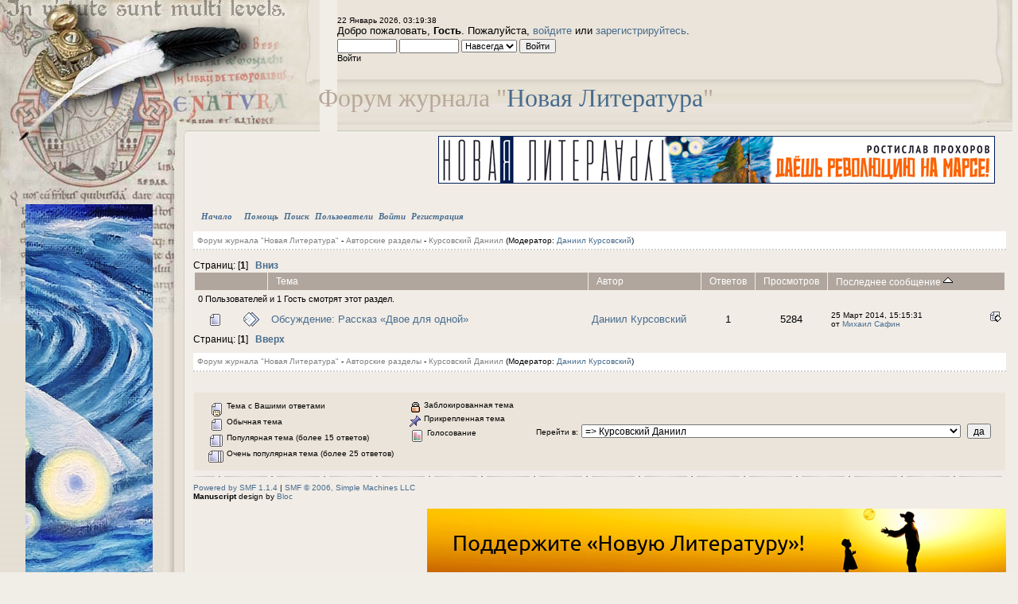

--- FILE ---
content_type: text/html; charset=windows-1251
request_url: https://newlit.ru/forum/index.php?board=430.0;sort=last_post
body_size: 23531
content:
<!DOCTYPE html PUBLIC "-//W3C//DTD XHTML 1.0 Transitional//EN" "http://www.w3.org/TR/xhtml1/DTD/xhtml1-transitional.dtd">
<html xmlns="http://www.w3.org/1999/xhtml"><head>
	<meta http-equiv="Content-Type" content="text/html; charset=windows-1251" />
	<meta name="description" content="Курсовский Даниил" />
	<meta name="keywords" content="PHP, MySQL, bulletin, board, free, open, source, smf, simple, machines, forum" />
	<script language="JavaScript" type="text/javascript" src="https://newlit.ru/forum/Themes/default/script.js?fin11"></script>
	<script language="JavaScript" type="text/javascript"><!-- // --><![CDATA[
		var smf_theme_url = "https://newlit.ru/forum/Themes/manuscript";
		var smf_images_url = "https://newlit.ru/forum/Themes/manuscript/images";
		var smf_scripturl = "https://newlit.ru/forum/index.php?PHPSESSID=q1lsabbg3s2knffgkkmf7mghi7&amp;";
		var smf_iso_case_folding = false;
		var smf_charset = "windows-1251";
	// ]]></script>
	<title>Курсовский Даниил</title>
	<link rel="stylesheet" type="text/css" href="https://newlit.ru/forum/Themes/manuscript/style.css?fin11" />
	<link rel="stylesheet" type="text/css" href="https://newlit.ru/forum/Themes/default/print.css?fin11" media="print" />
	<link rel="help" href="https://newlit.ru/forum/index.php?PHPSESSID=q1lsabbg3s2knffgkkmf7mghi7&amp;action=help" target="_blank" />
	<link rel="search" href="https://newlit.ru/forum/index.php?PHPSESSID=q1lsabbg3s2knffgkkmf7mghi7&amp;action=search" />
	<link rel="contents" href="https://newlit.ru/forum/index.php?PHPSESSID=q1lsabbg3s2knffgkkmf7mghi7&amp;" />
	<link rel="alternate" type="application/rss+xml" title="Форум журнала "Новая Литература" - RSS" href="https://newlit.ru/forum/index.php?PHPSESSID=q1lsabbg3s2knffgkkmf7mghi7&amp;type=rss;action=.xml" />
	<link rel="index" href="https://newlit.ru/forum/index.php?PHPSESSID=q1lsabbg3s2knffgkkmf7mghi7&amp;board=430.0" />

	<script language="JavaScript" type="text/javascript"><!-- // --><![CDATA[
		var current_header = false;

		function shrinkHeader(mode)
		{
			document.cookie = "upshrink=" + (mode ? 1 : 0);
			document.getElementById("upshrink").src = smf_images_url + (mode ? "/upshrink2.gif" : "/upshrink.gif");

			document.getElementById("upshrinkHeader").style.display = mode ? "none" : "";
			document.getElementById("upshrinkHeader2").style.display = mode ? "none" : "";

			current_header = mode;
		}
	// ]]></script>
		<script language="JavaScript" type="text/javascript"><!-- // --><![CDATA[
			var current_header_ic = false;

			function shrinkHeaderIC(mode)
			{
				document.cookie = "upshrinkIC=" + (mode ? 1 : 0);
				document.getElementById("upshrink_ic").src = smf_images_url + (mode ? "/expand.gif" : "/collapse.gif");

				document.getElementById("upshrinkHeaderIC").style.display = mode ? "none" : "";

				current_header_ic = mode;
			}
		// ]]></script>
</head>
<body>
	<div id="logoarea" style="white-space: nowrap">Форум журнала "<a href="/">Новая Литература</a>"</div><table cellpadding="0" cellspacing="0" border="0" width="100%">
		<tr>
			<td valign="top" style="background: url(https://newlit.ru/forum/Themes/manuscript/images/img/left.jpg) repeat-y;">
				<div style="width: 243px"><img src="https://newlit.ru/forum/Themes/manuscript/images/img/leftop.jpg" alt="" style="margin: 0;" /></div></td>
			 <td valign="top" ><img src="https://newlit.ru/forum/Themes/manuscript/images/img/topmid_left.jpg" alt="" style="margin: 0;" /></td>
			 <td  width="100%" valign="top" style="padding-top: 5px; background: url(https://newlit.ru/forum/Themes/manuscript/images/img/topmid.jpg) repeat-x;">
				<br /><span class="smalltext">22 Январь 2026, 03:19:38</span><div style="width: 160px; position: absolute; top: 255px; left: 30px;"><table width="160" height="1200" cellspacing="1" cellpadding="1" border="0" align="center">
	 <tbody>
		  <tr>
				<td><center><font size="4"><a href="https://newlit.ru/sale/2025_12.html"><img src="/images/u/image/sale/newlit_ru_2025_12_b_v.jpg" title="Номер журнала &laquo;Новая Литература&raquo; за декабрь 2025 г." alt="Номер журнала &laquo;Новая Литература&raquo; за декабрь 2025 г." width="160" height="1200" border="1" /></a></font></center></td>
		  </tr>
	 </tbody>
</table></div><br />Добро пожаловать, <b>Гость</b>. Пожалуйста, <a href="https://newlit.ru/forum/index.php?PHPSESSID=q1lsabbg3s2knffgkkmf7mghi7&amp;action=login">войдите</a> или <a href="https://newlit.ru/forum/index.php?PHPSESSID=q1lsabbg3s2knffgkkmf7mghi7&amp;action=register">зарегистрируйтесь</a>.
								<script language="JavaScript" type="text/javascript" src="https://newlit.ru/forum/Themes/default/sha1.js"></script>

								<form action="https://newlit.ru/forum/index.php?PHPSESSID=q1lsabbg3s2knffgkkmf7mghi7&amp;action=login2" method="post" accept-charset="windows-1251" class="middletext" style="margin: 3px 1ex 1px 0;" onsubmit="hashLoginPassword(this, '1533b28cc06daa5963099dc8c3f839d1');">
									<input type="text" name="user" size="10" /> <input type="password" name="passwrd" size="10" />
									<select name="cookielength">
										<option value="60">1 час</option>
										<option value="1440">1 день</option>
										<option value="10080">1 неделя</option>
										<option value="43200">1 месяц</option>
										<option value="-1" selected="selected">Навсегда</option>
									</select>
									<input type="submit" value="Войти" /><br />
									<span class="middletext">Войти</span>
									<input type="hidden" name="hash_passwrd" value="" />
								</form>
			 </td>
			 <td height="169" valign="top"><img src="https://newlit.ru/forum/Themes/manuscript/images/img/topmidright.jpg" alt="" style="margin: 0;" /></td>
		 </tr>
		 <tr>
			 <td rowspan="2" valign="top" style="background: url(https://newlit.ru/forum/Themes/manuscript/images/img/lefttop2.jpg) no-repeat; padding-bottom: 30px; padding-top: 120px;" /></td>
			 <td valign="top" colspan="3" style="background: #F1ECE6; padding-right: 15px;"><div style="width: 728px; height: 90px; overflow: hidden; float: right"><table width="700" height="60" cellspacing="1" cellpadding="1" border="0" align="center">
	 <tbody>
		  <tr>
				<td><center><font size="4"><a href="https://newlit.ru/sale/2025_12.html"><img src="/images/u/image/sale/newlit_ru_2025_12_b.jpg" title="Номер журнала &laquo;Новая Литература&raquo; за декабрь 2025 г." alt="Номер журнала &laquo;Новая Литература&raquo; за декабрь 2025 г." width="700" height="60" border="1" /></a></font></center></td>
		  </tr>
	 </tbody>
</table></div><div style="clear: both"></div><div id="menumain"><span class="maintab_active_first">&nbsp;</span>
				<span valign="top" class="maintab_active_back">
					<a href="https://newlit.ru/forum/index.php?PHPSESSID=q1lsabbg3s2knffgkkmf7mghi7&amp;">Начало</a>
				</span><span class="maintab_active_last">&nbsp;</span>
				<span valign="top" class="maintab_back">
					<a href="https://newlit.ru/forum/index.php?PHPSESSID=q1lsabbg3s2knffgkkmf7mghi7&amp;action=help">Помощь</a>
				</span>
				<span valign="top" class="maintab_back">
					<a href="https://newlit.ru/forum/index.php?PHPSESSID=q1lsabbg3s2knffgkkmf7mghi7&amp;action=search">Поиск</a>
				</span>
				<span valign="top" class="maintab_back">
					<a href="https://newlit.ru/forum/index.php?PHPSESSID=q1lsabbg3s2knffgkkmf7mghi7&amp;action=mlist">Пользователи</a>
				</span>
				<span valign="top" class="maintab_back">
					<a href="https://newlit.ru/forum/index.php?PHPSESSID=q1lsabbg3s2knffgkkmf7mghi7&amp;action=login">Войти</a>
				</span>
				<span valign="top" class="maintab_back">
					<a href="https://newlit.ru/forum/index.php?PHPSESSID=q1lsabbg3s2knffgkkmf7mghi7&amp;action=register">Регистрация</a>
				</span></div>
				<table width="100%" cellpadding="0" cellspacing="0"><tr><td valign="top" width="100%">
	<div style="margin-bottom: 2px;"><a name="top"></a><div id="linktree"><a href="https://newlit.ru/forum/index.php?PHPSESSID=q1lsabbg3s2knffgkkmf7mghi7&amp;" class="nav">Форум журнала "Новая Литература"</a>&nbsp;-&nbsp;<a href="https://newlit.ru/forum/index.php?PHPSESSID=q1lsabbg3s2knffgkkmf7mghi7&amp;#2" class="nav">Авторские разделы</a>&nbsp;-&nbsp;<a href="https://newlit.ru/forum/index.php?PHPSESSID=q1lsabbg3s2knffgkkmf7mghi7&amp;board=430.0" class="nav">Курсовский Даниил</a> (Модератор: <a href="https://newlit.ru/forum/index.php?PHPSESSID=q1lsabbg3s2knffgkkmf7mghi7&amp;action=profile;u=444" title="Модератор">Даниил Курсовский</a>)</div></div>
		<table width="100%" cellpadding="0" cellspacing="0" border="0">
			<tr>
				<td class="middletext">Страниц: [<b>1</b>]  &nbsp;&nbsp;<a href="#bot"><b>Вниз</b></a></td>
				<td align="right" style="padding-right: 1ex;">
					<table cellpadding="0" cellspacing="0">
						<tr>
							<td>&nbsp;</td>
						</tr>
					</table>
				</td>
			</tr>
		</table>
			<div class="tborder" >
				<table border="0" width="100%" cellspacing="1" cellpadding="4" class="bordercolor">
					<tr>
						<td width="9%" colspan="2" class="catbg3"></td>

						<td class="catbg3"><a href="https://newlit.ru/forum/index.php?PHPSESSID=q1lsabbg3s2knffgkkmf7mghi7&amp;board=430.0;sort=subject">Тема</a></td>

						<td class="catbg3" width="11%"><a href="https://newlit.ru/forum/index.php?PHPSESSID=q1lsabbg3s2knffgkkmf7mghi7&amp;board=430.0;sort=starter">Автор</a></td>

						<td class="catbg3" width="4%" align="center"><a href="https://newlit.ru/forum/index.php?PHPSESSID=q1lsabbg3s2knffgkkmf7mghi7&amp;board=430.0;sort=replies">Ответов</a></td>

						<td class="catbg3" width="4%" align="center"><a href="https://newlit.ru/forum/index.php?PHPSESSID=q1lsabbg3s2knffgkkmf7mghi7&amp;board=430.0;sort=views">Просмотров</a></td>

						<td class="catbg3" width="22%"><a href="https://newlit.ru/forum/index.php?PHPSESSID=q1lsabbg3s2knffgkkmf7mghi7&amp;board=430.0;sort=last_post;desc">Последнее сообщение <img src="https://newlit.ru/forum/Themes/manuscript/images/sort_up.gif" alt="" /></a></td>
					</tr>
					<tr class="windowbg2">
						<td colspan="7"><small>0 Пользователей и 1 Гость смотрят этот раздел.
						</small></td>
					</tr>
					<tr>
						<td class="windowbg2" valign="middle" align="center" width="5%">
							<img src="https://newlit.ru/forum/Themes/manuscript/images/topic/normal_post.gif" alt="" />
						</td>
						<td class="windowbg2" valign="middle" align="center" width="4%">
							<img src="https://newlit.ru/forum/Themes/manuscript/images/post/xx.gif" alt="" />
						</td>
						<td class="windowbg" valign="middle" >
							
							
							<span id="msg_412"><a href="https://newlit.ru/forum/index.php?PHPSESSID=q1lsabbg3s2knffgkkmf7mghi7&amp;topic=409.0">Обсуждение: Рассказ «Двое для одной»</a></span>
							<small id="pages412"></small>
						</td>
						<td class="windowbg2" valign="middle" width="14%">
							<a href="https://newlit.ru/forum/index.php?PHPSESSID=q1lsabbg3s2knffgkkmf7mghi7&amp;action=profile;u=444" title="Просмотр профиля Даниил Курсовский">Даниил Курсовский</a>
						</td>
						<td class="windowbg" valign="middle" width="4%" align="center">
							1
						</td>
						<td class="windowbg" valign="middle" width="4%" align="center">
							5284
						</td>
						<td class="windowbg2" valign="middle" width="22%">
							<a href="https://newlit.ru/forum/index.php?PHPSESSID=q1lsabbg3s2knffgkkmf7mghi7&amp;topic=409.msg8914#new"><img src="https://newlit.ru/forum/Themes/manuscript/images/icons/last_post.gif" alt="Последнее сообщение" title="Последнее сообщение" style="float: right;" /></a>
							<span class="smalltext">
								25 Март 2014, 15:15:31<br />
								от <a href="https://newlit.ru/forum/index.php?PHPSESSID=q1lsabbg3s2knffgkkmf7mghi7&amp;action=profile;u=262">Михаил Сафин</a>
							</span>
						</td>
					</tr>
				</table>
			</div>
			<a name="bot"></a>
	<table width="100%" cellpadding="0" cellspacing="0" border="0">
		<tr>
			<td class="middletext">Страниц: [<b>1</b>]  &nbsp;&nbsp;<a href="#top"><b>Вверх</b></a></td>
			<td align="right" style="padding-right: 1ex;">
				<table cellpadding="0" cellspacing="0">
					<tr>
						<td>&nbsp;</td>
					</tr>
				</table>
			</td>
		</tr>
	</table>
	<div><div id="linktree"><a href="https://newlit.ru/forum/index.php?PHPSESSID=q1lsabbg3s2knffgkkmf7mghi7&amp;" class="nav">Форум журнала "Новая Литература"</a>&nbsp;-&nbsp;<a href="https://newlit.ru/forum/index.php?PHPSESSID=q1lsabbg3s2knffgkkmf7mghi7&amp;#2" class="nav">Авторские разделы</a>&nbsp;-&nbsp;<a href="https://newlit.ru/forum/index.php?PHPSESSID=q1lsabbg3s2knffgkkmf7mghi7&amp;board=430.0" class="nav">Курсовский Даниил</a> (Модератор: <a href="https://newlit.ru/forum/index.php?PHPSESSID=q1lsabbg3s2knffgkkmf7mghi7&amp;action=profile;u=444" title="Модератор">Даниил Курсовский</a>)</div><br /></div>
	<div class="tborder">
		<table cellpadding="8" cellspacing="0" width="100%" class="titlebg2">
			<tr>
				<td style="padding-top: 2ex;" class="smalltext">
					<img src="https://newlit.ru/forum/Themes/manuscript/images/topic/my_normal_post.gif" alt="" align="middle" /> Тема с Вашими ответами<br />
					<img src="https://newlit.ru/forum/Themes/manuscript/images/topic/normal_post.gif" alt="" align="middle" /> Обычная тема<br />
					<img src="https://newlit.ru/forum/Themes/manuscript/images/topic/hot_post.gif" alt="" align="middle" /> Популярная тема (более 15 ответов)<br />
					<img src="https://newlit.ru/forum/Themes/manuscript/images/topic/veryhot_post.gif" alt="" align="middle" /> Очень популярная тема (более 25 ответов)
				</td>
				<td valign="top" style="padding-top: 2ex;" class="smalltext">
					<img src="https://newlit.ru/forum/Themes/manuscript/images/icons/quick_lock.gif" alt="" align="middle" /> Заблокированная тема<br />
					<img src="https://newlit.ru/forum/Themes/manuscript/images/icons/quick_sticky.gif" alt="" align="middle" /> Прикрепленная тема<br />
					<img src="https://newlit.ru/forum/Themes/manuscript/images/topic/normal_poll.gif" alt="" align="middle" /> Голосование
				</td>
				<td align="right" valign="middle">
					<form action="https://newlit.ru/forum/index.php?PHPSESSID=q1lsabbg3s2knffgkkmf7mghi7&amp;" method="get" accept-charset="windows-1251" name="jumptoForm">
						<span class="smalltext"><label for="jumpto">Перейти в</label>:</span>
					<select name="jumpto" id="jumpto" onchange="if (this.selectedIndex > 0 &amp;&amp; this.options[this.selectedIndex].value) window.location.href = smf_scripturl + this.options[this.selectedIndex].value.substr(smf_scripturl.indexOf('?') == -1 || this.options[this.selectedIndex].value.substr(0, 1) != '?' ? 0 : 1);">
								<option value="">Пожалуйста, выберите назначение:</option>
								<option value="" disabled="disabled">-----------------------------</option>
								<option value="#7">Услуги в журнале «Новая Литература»</option>
								<option value="" disabled="disabled">-----------------------------</option>
								<option value="?board=1452.0"> => Плох или хорош ваш текст?</option>
								<option value="?board=1453.0"> => Почему мне отказали в публикации?</option>
								<option value="?board=1456.0"> => Работа над ошибками</option>
								<option value="?board=1457.0"> => Помощь мастера</option>
								<option value="?board=1459.0"> => Издание бумажной книги</option>
								<option value="?board=1462.0"> => Реклама вашего произведения</option>
								<option value="?board=1463.0"> => Литературные премии</option>
								<option value="?board=1464.0"> => Платная публикация в журнале «Новая Литература»</option>
								<option value="" disabled="disabled">-----------------------------</option>
								<option value="#8">Реклама в журнале «Новая Литература»</option>
								<option value="" disabled="disabled">-----------------------------</option>
								<option value="?board=1465.0"> => К сотрудничеству приглашаются рекламные агенты</option>
								<option value="?board=1466.0"> => Опубликуйте SEO-статью. Разместите ссылку!</option>
								<option value="?board=1467.0"> => Закажите написание статьи</option>
								<option value="?board=1468.0"> => Опубликуйте пресс-релиз вашего мероприятия</option>
								<option value="?board=1469.0"> => Баннерная реклама</option>
								<option value="" disabled="disabled">-----------------------------</option>
								<option value="#1">Главная категория</option>
								<option value="" disabled="disabled">-----------------------------</option>
								<option value="?board=437.0"> => Журнал "Новая Литература"</option>
								<option value="?board=1521.0"> ===> Обсуждение номеров журнала «Новая Литература»</option>
								<option value="?board=1536.0"> ===> Вакансии</option>
								<option value="?board=1561.0"> ===> Правила работы</option>
								<option value="?board=1562.0"> =====> Правила приёма заявок на публикацию в журнале «Новая Литература»</option>
								<option value="?board=1563.0"> =====> Правила общения на Форуме журнала «Новая Литература»</option>
								<option value="?board=1564.0"> =====> Спорные ситуации, толкование правил, арбитраж</option>
								<option value="?board=1597.0"> ===> Подписка на журнал «Новая Литература»</option>
								<option value="?board=501.0"> => Литературные конкурсы</option>
								<option value="?board=1574.0"> ===> Конкурс грязного реализма имени Чарльза Буковски 2024 (лонг-лист)</option>
								<option value="?board=621.0"> => Литературные события</option>
								<option value="?board=1528.0"> => Искусственный интеллект: литература, язык, человек</option>
								<option value="" disabled="disabled">-----------------------------</option>
								<option value="#2">Авторские разделы</option>
								<option value="" disabled="disabled">-----------------------------</option>
								<option value="?board=1575.0"> => Малькова Любовь</option>
								<option value="?board=1576.0"> => Никитин Никита</option>
								<option value="?board=1577.0"> => Клён Константин</option>
								<option value="?board=1578.0"> => Интаргико</option>
								<option value="?board=1579.0"> => Савина Ульяна</option>
								<option value="?board=1580.0"> => Скорбилин Валерий</option>
								<option value="?board=1581.0"> => Флёр Екатерина</option>
								<option value="?board=1582.0"> => Бершадский Илья</option>
								<option value="?board=1583.0"> => Мирошниченко Виктор</option>
								<option value="?board=1584.0"> => Дзюзер Евгений</option>
								<option value="?board=1585.0"> => Саликов Дамир</option>
								<option value="?board=1586.0"> => Астахова Елена</option>
								<option value="?board=1587.0"> => Вордин Сергей</option>
								<option value="?board=1588.0"> => Васюк Елена</option>
								<option value="?board=1589.0"> => Ол. Магнет</option>
								<option value="?board=1590.0"> => Новицкий Петр</option>
								<option value="?board=1591.0"> => Евгений П. Парамонов</option>
								<option value="?board=1592.0"> => Исторический экскурс</option>
								<option value="?board=1593.0"> => Розен Василий</option>
								<option value="?board=1594.0"> => Бородаенко Елизавета</option>
								<option value="?board=1595.0"> => Малинкин Андрей</option>
								<option value="?board=1596.0"> => Мирошниченко Александр</option>
								<option value="?board=1572.0"> => Попов Игорь</option>
								<option value="?board=1573.0"> => Русская классическая литература</option>
								<option value="?board=1565.0"> => Услуги для авторов</option>
								<option value="?board=1566.0"> => Гаврилов Александр</option>
								<option value="?board=1567.0"> => Бедункевич Светлана</option>
								<option value="?board=1568.0"> => Лёвина Элина</option>
								<option value="?board=1569.0"> => Андреевс Илья</option>
								<option value="?board=1570.0"> => Маркинова Татьяна</option>
								<option value="?board=1539.0"> => Тихомирова Екатерина</option>
								<option value="?board=1540.0"> => Гройс Артур</option>
								<option value="?board=1541.0"> => Дьяченко Ник</option>
								<option value="?board=1542.0"> => Корзинка с картинками</option>
								<option value="?board=1543.0"> => Петренко Василий</option>
								<option value="?board=1544.0"> => Я Под Крылом Чёрной Птицы</option>
								<option value="?board=1545.0"> => Марков Андрей</option>
								<option value="?board=1546.0"> => Хрипков Николай</option>
								<option value="?board=1547.0"> => Джасим Фарид</option>
								<option value="?board=1548.0"> => Аверенков Дмитрий</option>
								<option value="?board=1549.0"> => Бушуева Мария</option>
								<option value="?board=1550.0"> => Агафонов Степан</option>
								<option value="?board=1551.0"> => За гранью номера</option>
								<option value="?board=1552.0"> => Колунов Константин</option>
								<option value="?board=1553.0"> => Соловьёв Валерий</option>
								<option value="?board=1554.0"> => игреквкубе</option>
								<option value="?board=1555.0"> => Савинцева Екатерина</option>
								<option value="?board=1556.0"> => Круга Угол</option>
								<option value="?board=1557.0"> => Карпов Андрей</option>
								<option value="?board=1558.0"> => Гурьев Сергей</option>
								<option value="?board=1559.0"> => Онанко Илона</option>
								<option value="?board=1560.0"> => Боровик Борис</option>
								<option value="?board=1537.0"> => Рыбкина Марина</option>
								<option value="?board=1529.0"> => Татарников Евгений</option>
								<option value="?board=1530.0"> => Дорогова Катерина</option>
								<option value="?board=1531.0"> => Калинина Светлана</option>
								<option value="?board=1532.0"> => В десятку!</option>
								<option value="?board=1533.0"> => Климанов Владимир</option>
								<option value="?board=1534.0"> => Башкиров Александр</option>
								<option value="?board=1535.0"> => Дмитриев Митрофан</option>
								<option value="?board=1525.0"> => Тишкина Оксана</option>
								<option value="?board=1526.0"> => Преснаков Алексей</option>
								<option value="?board=1527.0"> => Гусева Ксения</option>
								<option value="?board=1522.0"> => Измайлов Александр</option>
								<option value="?board=1523.0"> => Молчанов Вячеслав</option>
								<option value="?board=1515.0"> => Артюшин Николай</option>
								<option value="?board=1516.0"> => Океанов Глеб</option>
								<option value="?board=1517.0"> => Зудилин Николай</option>
								<option value="?board=1518.0"> => Лидогостер Михаил</option>
								<option value="?board=1519.0"> => Яровых Владимир</option>
								<option value="?board=1520.0"> => Доронина Людмила</option>
								<option value="?board=1470.0"> => Веселова Нина</option>
								<option value="?board=1471.0"> => Фокина Алеся</option>
								<option value="?board=1472.0"> => Карпова Мария</option>
								<option value="?board=1473.0"> => Ефимкина Ана</option>
								<option value="?board=1474.0"> => Нелин Сергей</option>
								<option value="?board=1475.0"> => Потёмкин Александр</option>
								<option value="?board=1476.0"> => Фатин Фёдор</option>
								<option value="?board=1477.0"> => Казакова Светлана</option>
								<option value="?board=1478.0"> => Сергеев Вадим</option>
								<option value="?board=1479.0"> => Алексеев Борис</option>
								<option value="?board=1480.0"> => Полотнянко Николай</option>
								<option value="?board=1481.0"> => Комнин Андриан</option>
								<option value="?board=1482.0"> => Ночевальских Марк</option>
								<option value="?board=1483.0"> => Павлова Наталья</option>
								<option value="?board=1484.0"> => Ханцис Алиса</option>
								<option value="?board=1485.0"> => Новикова Наталья</option>
								<option value="?board=1486.0"> => Филиппов Сергей</option>
								<option value="?board=1487.0"> => Федосеева Яна</option>
								<option value="?board=1488.0"> => Корчагин Дмитрий</option>
								<option value="?board=1489.0"> => Аверьянова Анна</option>
								<option value="?board=1490.0"> => Краснопольский Александр</option>
								<option value="?board=1491.0"> => Медведкина Екатерина</option>
								<option value="?board=1492.0"> => Судкович Фаина</option>
								<option value="?board=1493.0"> => Василевская Александра</option>
								<option value="?board=1494.0"> => Погорельцева Юлия</option>
								<option value="?board=1495.0"> => Бойчук Лилия</option>
								<option value="?board=1496.0"> => Кругом 500</option>
								<option value="?board=1497.0"> => Битнер Виктор</option>
								<option value="?board=1498.0"> => Тайна</option>
								<option value="?board=1499.0"> => Аврех Юрий</option>
								<option value="?board=1500.0"> => Круглова Анна</option>
								<option value="?board=1501.0"> => Таю Слушая</option>
								<option value="?board=1502.0"> => Голева Наталия</option>
								<option value="?board=1503.0"> => Тихонов Роман</option>
								<option value="?board=1504.0"> => Культурный поиск</option>
								<option value="?board=1505.0"> => Новая литература о Пушкине</option>
								<option value="?board=1506.0"> => Кошелева Татьяна</option>
								<option value="?board=1507.0"> => Казарес Тата</option>
								<option value="?board=1508.0"> => Анжели Ирэн</option>
								<option value="?board=1509.0"> => Кудашева Наташа</option>
								<option value="?board=1510.0"> => Дадакаева Элита</option>
								<option value="?board=1511.0"> => Духанин Евгений</option>
								<option value="?board=1512.0"> => Тцаров Николай</option>
								<option value="?board=1513.0"> => Цветков Пётр</option>
								<option value="?board=1514.0"> => Харитонов Евгений</option>
								<option value="?board=1428.0"> => Касач Ирина</option>
								<option value="?board=1429.0"> => Buyan Alexandra</option>
								<option value="?board=1430.0"> => Рубинштейн Юлия</option>
								<option value="?board=1431.0"> => М. Злочевский</option>
								<option value="?board=1432.0"> => Байдин Валерий</option>
								<option value="?board=1433.0"> => Новотоцкий Никеша</option>
								<option value="?board=1434.0"> => Новик Светлана</option>
								<option value="?board=1435.0"> => Соляная Ирина</option>
								<option value="?board=1436.0"> => Герасимов Максим</option>
								<option value="?board=1437.0"> => Демидова Ольга</option>
								<option value="?board=1438.0"> => Чуфистова Марина</option>
								<option value="?board=1439.0"> => Кречетов Владимир</option>
								<option value="?board=1440.0"> => Виноградский Северин</option>
								<option value="?board=1441.0"> => Попов Эд</option>
								<option value="?board=1442.0"> => Девятьярова Инна</option>
								<option value="?board=1443.0"> => Прудков Владимир</option>
								<option value="?board=1444.0"> => Крич Женя</option>
								<option value="?board=1445.0"> => Кустов Виктор</option>
								<option value="?board=1446.0"> => критика Литературная</option>
								<option value="?board=1447.0"> => Айрапетова Инна</option>
								<option value="?board=1448.0"> => Попов Рахман</option>
								<option value="?board=1449.0"> => Соколова Наталья</option>
								<option value="?board=1450.0"> => Рубис Марина</option>
								<option value="?board=1451.0"> => Мишин Владимир</option>
								<option value="?board=1392.0"> => Калинина Софья</option>
								<option value="?board=1393.0"> => Богатырёв Арсений</option>
								<option value="?board=1394.0"> => Монблазе Сесиль</option>
								<option value="?board=1395.0"> => Копылова Светлана</option>
								<option value="?board=1396.0"> => Ханан Владимир</option>
								<option value="?board=1397.0"> => Nizost</option>
								<option value="?board=1398.0"> => Чайка Александр</option>
								<option value="?board=1399.0"> => Аносов Андрей</option>
								<option value="?board=1400.0"> => Пронина Рина</option>
								<option value="?board=1401.0"> => Стадлерова Елена</option>
								<option value="?board=1402.0"> => Костоусов Пётр</option>
								<option value="?board=1403.0"> => Вишневский Владислав</option>
								<option value="?board=1404.0"> => Тенякова Анна</option>
								<option value="?board=1405.0"> => Волков Андрей</option>
								<option value="?board=1406.0"> => Комаров Кирилл</option>
								<option value="?board=1407.0"> => Ладога Андрей</option>
								<option value="?board=1408.0"> => Зайцев Константин</option>
								<option value="?board=1409.0"> => Лиджу</option>
								<option value="?board=1410.0"> => Лисья Ната</option>
								<option value="?board=1411.0"> => Зоилов Андрей</option>
								<option value="?board=1412.0"> => Икаров Эрнест</option>
								<option value="?board=1413.0"> => Минасенко Дмитрий</option>
								<option value="?board=1414.0"> => Gambrinuss</option>
								<option value="?board=1415.0"> => Овсянникова Юлия</option>
								<option value="?board=1416.0"> => Кац Евсей</option>
								<option value="?board=1417.0"> => Сигалов Иосиф</option>
								<option value="?board=1418.0"> => Хвостов Александр</option>
								<option value="?board=1419.0"> => Alex_T</option>
								<option value="?board=1420.0"> => Смирнов Кифа</option>
								<option value="?board=1421.0"> => Фролов Владислав</option>
								<option value="?board=1422.0"> => Баранов Валентин</option>
								<option value="?board=1423.0"> => Борохов Александр</option>
								<option value="?board=1424.0"> => Шадрин Иван</option>
								<option value="?board=1425.0"> => Слепухина Дарья</option>
								<option value="?board=1426.0"> => Литвинов Сергей</option>
								<option value="?board=1387.0"> => Ярховска Виталина</option>
								<option value="?board=1388.0"> => Косматов Роман</option>
								<option value="?board=1389.0"> => Литвинцев Геннадий</option>
								<option value="?board=1390.0"> => Шамсутдинова Альфия</option>
								<option value="?board=1333.0"> => Вальдаус Дмитрий</option>
								<option value="?board=1334.0"> => Мурашов Владимир</option>
								<option value="?board=1335.0"> => Иванов Станислав</option>
								<option value="?board=1336.0"> => Головин Дмитрий</option>
								<option value="?board=1337.0"> => Левин Владимир</option>
								<option value="?board=1338.0"> => Лукановский Константин</option>
								<option value="?board=1339.0"> => Таш Наргиза</option>
								<option value="?board=1340.0"> => Голубовский Юрий</option>
								<option value="?board=1341.0"> => Волохов Данил</option>
								<option value="?board=1342.0"> => Седов Алексей</option>
								<option value="?board=1343.0"> => Верна Натали</option>
								<option value="?board=1344.0"> => Долматович Евгений</option>
								<option value="?board=1345.0"> => Юнак Анастасия</option>
								<option value="?board=1346.0"> => Славина Наталья</option>
								<option value="?board=1347.0"> => ПокаЯнная Яла</option>
								<option value="?board=1348.0"> => Дорога Люба</option>
								<option value="?board=1349.0"> => Петров Сергей</option>
								<option value="?board=1350.0"> => Шишкин Александр</option>
								<option value="?board=1351.0"> => Шадров Игорь</option>
								<option value="?board=1352.0"> => Рыженко Валерий</option>
								<option value="?board=1353.0"> => Иванов Игорь</option>
								<option value="?board=1354.0"> => Семиряга Оксана</option>
								<option value="?board=1355.0"> => Чернышёва Светлана</option>
								<option value="?board=1356.0"> => Карперка Ольга</option>
								<option value="?board=1357.0"> => Литяжинский Сергей</option>
								<option value="?board=1358.0"> => Зюськин Владимир</option>
								<option value="?board=1359.0"> => Градов Атом</option>
								<option value="?board=1360.0"> => Яичкина Дарья</option>
								<option value="?board=1361.0"> => Соловьев Алексей</option>
								<option value="?board=1362.0"> => Губайдуллина Нафиса</option>
								<option value="?board=1363.0"> => Бабушкина Наталья</option>
								<option value="?board=1364.0"> => Робский Владимир</option>
								<option value="?board=1365.0"> => Антимонов Денис</option>
								<option value="?board=1366.0"> => Воронова Татьяна</option>
								<option value="?board=1367.0"> => Ралот Александр</option>
								<option value="?board=1368.0"> => Хромовских Лидия</option>
								<option value="?board=1369.0"> => Сигарев Юрий</option>
								<option value="?board=1370.0"> => Скаленко Богдан</option>
								<option value="?board=1371.0"> => Свирин Виталий</option>
								<option value="?board=1372.0"> => Курочкина Галка</option>
								<option value="?board=1373.0"> => Дерюгина Александра</option>
								<option value="?board=1374.0"> => Рыбалкин Вадим</option>
								<option value="?board=1375.0"> => Золотарь Олег</option>
								<option value="?board=1376.0"> => Волженко Вячеслав</option>
								<option value="?board=1377.0"> => Парнев Виктор</option>
								<option value="?board=1378.0"> => Смирнов Юрий</option>
								<option value="?board=1379.0"> => Ольнова Маргарита</option>
								<option value="?board=1380.0"> => Плещицкая Хая</option>
								<option value="?board=1381.0"> => Ярмонова Светлана</option>
								<option value="?board=1382.0"> => Немчинов Лев</option>
								<option value="?board=1383.0"> => L. Lenz</option>
								<option value="?board=1269.0"> => Шамов Владимир</option>
								<option value="?board=1270.0"> => Калин Виктория</option>
								<option value="?board=1271.0"> => Калёнов Григорий</option>
								<option value="?board=1272.0"> => Аникин Дмитрий</option>
								<option value="?board=1273.0"> => Калинин Анатолий</option>
								<option value="?board=1274.0"> => Нержанников Дмитрий</option>
								<option value="?board=1275.0"> => Эмер Руслан</option>
								<option value="?board=1276.0"> => Ванин Глеб</option>
								<option value="?board=1277.0"> => Ландик Серёга</option>
								<option value="?board=1278.0"> => Видьманов Алексей</option>
								<option value="?board=1279.0"> => Филиппов Алексей</option>
								<option value="?board=1280.0"> => Семиряга Владимир</option>
								<option value="?board=1281.0"> => Ковсан Михаил</option>
								<option value="?board=1282.0"> => Березовская Александра</option>
								<option value="?board=1283.0"> => Нетребо Леонид</option>
								<option value="?board=1284.0"> => Грачёв Станислав</option>
								<option value="?board=1285.0"> => Берг Дан</option>
								<option value="?board=1286.0"> => Клер Дмитрий</option>
								<option value="?board=1287.0"> => Печурина Мария</option>
								<option value="?board=1288.0"> => Карпова Ольга</option>
								<option value="?board=1289.0"> => Картвеладзе Зураб</option>
								<option value="?board=1290.0"> => Радионова Татьяна</option>
								<option value="?board=1291.0"> => Милашевич Талия</option>
								<option value="?board=1292.0"> => Сбитнева Лариса</option>
								<option value="?board=1293.0"> => Мирзо Акбар</option>
								<option value="?board=1294.0"> => Самохин Иван</option>
								<option value="?board=1295.0"> => Шамрай Владислав</option>
								<option value="?board=1296.0"> => Гончаров Андрей</option>
								<option value="?board=1297.0"> => Купчинова Мария</option>
								<option value="?board=1298.0"> => Пиржанова Лира</option>
								<option value="?board=1299.0"> => Аветис Арам</option>
								<option value="?board=1300.0"> => Осипов Валерий</option>
								<option value="?board=1301.0"> => Жакобов Николай</option>
								<option value="?board=1302.0"> => Позина Марина</option>
								<option value="?board=1303.0"> => Виктор Тихомиров-Тихвинский</option>
								<option value="?board=1304.0"> => Сухих Михаил</option>
								<option value="?board=1305.0"> => Евпланов Андрей</option>
								<option value="?board=1306.0"> => Винтила Анастасия</option>
								<option value="?board=1307.0"> => Бекишев Юрий</option>
								<option value="?board=1308.0"> => Розовский Исаак</option>
								<option value="?board=1309.0"> => Захаров Владимир</option>
								<option value="?board=1310.0"> => Ланге Елена</option>
								<option value="?board=1311.0"> => Донченко Светлана</option>
								<option value="?board=1312.0"> => Фирсов Александр</option>
								<option value="?board=1313.0"> => Мирошниченко Лев</option>
								<option value="?board=1314.0"> => Зоря Владимир</option>
								<option value="?board=1315.0"> => Арилин Роман</option>
								<option value="?board=1316.0"> => Клейн Александр</option>
								<option value="?board=1317.0"> => Туманова Алёна</option>
								<option value="?board=1318.0"> => Тиллаев Мурад</option>
								<option value="?board=1319.0"> => Просветов Алексей</option>
								<option value="?board=1320.0"> => Чуфистова Светлана</option>
								<option value="?board=1321.0"> => Перевозчиков Валерий</option>
								<option value="?board=1322.0"> => Терентьев Сергей</option>
								<option value="?board=1323.0"> => Хомутин Максим</option>
								<option value="?board=1324.0"> => Тву Ыман</option>
								<option value="?board=1325.0"> => Орлов Даниил</option>
								<option value="?board=1326.0"> => Сапир Соломон</option>
								<option value="?board=1327.0"> => Соболевский Сашко</option>
								<option value="?board=1328.0"> => Дорош Андрей</option>
								<option value="?board=1329.0"> => Занегина Милослава</option>
								<option value="?board=1330.0"> => Бакаянов Александр</option>
								<option value="?board=1331.0"> => Данилевская Анастасия</option>
								<option value="?board=1178.0"> => Державин Иван</option>
								<option value="?board=1179.0"> => редактора Колонка</option>
								<option value="?board=1180.0"> => Ногина Ирина</option>
								<option value="?board=1181.0"> => Сбитнев Виктор</option>
								<option value="?board=1182.0"> => Яржомбек Александр</option>
								<option value="?board=1183.0"> => Чувакин Олег</option>
								<option value="?board=1184.0"> => Беседы об истории религий</option>
								<option value="?board=1185.0"> => Мухамедзянова Дина</option>
								<option value="?board=1186.0"> => Мастерство перевода</option>
								<option value="?board=1187.0"> => Крамаренко Елена</option>
								<option value="?board=1188.0"> => Бернацкая Екатерина</option>
								<option value="?board=1189.0"> => Харламов Андрей</option>
								<option value="?board=1190.0"> => Бажина Алла</option>
								<option value="?board=1191.0"> => Велиева Лариса</option>
								<option value="?board=1192.0"> => Яновский Сергей</option>
								<option value="?board=1193.0"> => Сидько Олег</option>
								<option value="?board=1194.0"> => Донгур-оол Артём</option>
								<option value="?board=1195.0"> => Радищева Наталия</option>
								<option value="?board=1196.0"> => Богинская Изабелла</option>
								<option value="?board=1197.0"> => Саркисов Григорий</option>
								<option value="?board=1198.0"> => Джокер Рэй</option>
								<option value="?board=1199.0"> => Титов Владимир</option>
								<option value="?board=1200.0"> => Ракович Борис</option>
								<option value="?board=1201.0"> => Лухминский Ник</option>
								<option value="?board=1202.0"> => Теленик Николай</option>
								<option value="?board=1203.0"> => Берзин Борис</option>
								<option value="?board=1204.0"> => Кустов Олег</option>
								<option value="?board=1205.0"> => Тимофеев Трофим</option>
								<option value="?board=1206.0"> => Рязанов Роман</option>
								<option value="?board=1207.0"> => Топчиев Евгений</option>
								<option value="?board=1208.0"> => Ханзина Валентина</option>
								<option value="?board=1209.0"> => Сухинина Валерия</option>
								<option value="?board=1210.0"> => Горшенин Алексей</option>
								<option value="?board=1211.0"> => Круглова Вера</option>
								<option value="?board=1212.0"> => Згонников Пётр</option>
								<option value="?board=1213.0"> => Haybat</option>
								<option value="?board=1214.0"> => Гореликова</option>
								<option value="?board=1215.0"> => Замятин Сергей</option>
								<option value="?board=1216.0"> => Иванов Егор</option>
								<option value="?board=1217.0"> => Родионов Андрей</option>
								<option value="?board=1218.0"> => Стивен Джон Халас</option>
								<option value="?board=1219.0"> => Щербак Вэл</option>
								<option value="?board=1220.0"> => Иванова Ирина</option>
								<option value="?board=1221.0"> => Сорс Анастасия</option>
								<option value="?board=1222.0"> => Игорь Белкин-Ханадеев</option>
								<option value="?board=1223.0"> => Грёз Герберт</option>
								<option value="?board=1224.0"> => Тартаковский Владимир</option>
								<option value="?board=1225.0"> => Силенов Егор</option>
								<option value="?board=1226.0"> => Колесников Алексей</option>
								<option value="?board=1227.0"> => Коркин Денис</option>
								<option value="?board=1228.0"> => Гуревич Лев</option>
								<option value="?board=1229.0"> => Хомутов Влад</option>
								<option value="?board=1230.0"> => Зуев Дмитрий</option>
								<option value="?board=1231.0"> => Модженко Юрий</option>
								<option value="?board=1232.0"> => Шилкин Сергей</option>
								<option value="?board=1233.0"> => Даниленко Евгений</option>
								<option value="?board=1234.0"> => Александр Леонтьев</option>
								<option value="?board=1235.0"> => Божиков Николай</option>
								<option value="?board=1236.0"> => Зарин Сергей</option>
								<option value="?board=1237.0"> => Янкович Бранислав</option>
								<option value="?board=1238.0"> => Обломова Ольга</option>
								<option value="?board=1239.0"> => Авинкин Егор</option>
								<option value="?board=1240.0"> => Шаменкова Людмила</option>
								<option value="?board=1241.0"> => Москвичёв Дмитрий</option>
								<option value="?board=1242.0"> => Стоилькович Деян</option>
								<option value="?board=1243.0"> => Линник Дмитрий</option>
								<option value="?board=1244.0"> => Уткин Сергей</option>
								<option value="?board=1245.0"> => Панченко Вера</option>
								<option value="?board=1246.0"> => смысл Художественный</option>
								<option value="?board=1247.0"> => Литвиненко Игорь</option>
								<option value="?board=1248.0"> => Самойлов Павел</option>
								<option value="?board=1249.0"> => Дорофеев Александр</option>
								<option value="?board=1250.0"> => Шипилова Ольга</option>
								<option value="?board=1251.0"> => Музычкин Алексей</option>
								<option value="?board=1252.0"> => Соколов Ярослав</option>
								<option value="?board=1253.0"> => Дмитриев Геннадий</option>
								<option value="?board=1254.0"> => Финчем Анна</option>
								<option value="?board=1255.0"> => Максимов Юлий</option>
								<option value="?board=1256.0"> => Пономарь Венечка</option>
								<option value="?board=1257.0"> => Фролов Сергей</option>
								<option value="?board=1258.0"> => Чурин Борис</option>
								<option value="?board=1259.0"> => Ваон Андрей</option>
								<option value="?board=1260.0"> => Кунащи Нина</option>
								<option value="?board=1261.0"> => Барскоф Иннокентий</option>
								<option value="?board=1262.0"> => NoMad</option>
								<option value="?board=1263.0"> => Ямшанов Андрей</option>
								<option value="?board=1264.0"> => Базарова Лариса</option>
								<option value="?board=1265.0"> => Кауфман Леонид</option>
								<option value="?board=1266.0"> => Никитин Андрей</option>
								<option value="?board=1267.0"> => Сквозняков Анатолий</option>
								<option value="?board=1268.0"> => Истомин Валентин</option>
								<option value="?board=1132.0"> => Воронина Наташа</option>
								<option value="?board=1133.0"> => Россик Вадим</option>
								<option value="?board=1134.0"> => Лозович Виталий</option>
								<option value="?board=1135.0"> => Война и Мир</option>
								<option value="?board=1136.0"> => Записки о языке</option>
								<option value="?board=1137.0"> => Гаан Лилия</option>
								<option value="?board=1138.0"> => Никитин Владимир</option>
								<option value="?board=1139.0"> => Бычков Борис</option>
								<option value="?board=1140.0"> => Андрей Емельянов-Хальген</option>
								<option value="?board=1141.0"> => Цитаты и классики</option>
								<option value="?board=1142.0"> => Медведева Екатерина</option>
								<option value="?board=1143.0"> => Ахмедов Шариф</option>
								<option value="?board=1144.0"> => Николаенко Саша</option>
								<option value="?board=1145.0"> => Меркеев Юрий</option>
								<option value="?board=1146.0"> => Анекдоты в картинках</option>
								<option value="?board=1147.0"> => Бемурзов Зураб</option>
								<option value="?board=1148.0"> => Петров Борис</option>
								<option value="?board=1149.0"> => Сапрыгина Нина</option>
								<option value="?board=1150.0"> => Ботизад Олег</option>
								<option value="?board=1151.0"> => Карабчиевский Александр</option>
								<option value="?board=1152.0"> => Бродовский Валерий</option>
								<option value="?board=1153.0"> => Щеглов Андрей</option>
								<option value="?board=1154.0"> => Воропай Татьяна</option>
								<option value="?board=1155.0"> => Гольцов Евгений</option>
								<option value="?board=1156.0"> => Лоранс Вера</option>
								<option value="?board=1157.0"> => Горская Зоя</option>
								<option value="?board=1158.0"> => Чучалин Влад</option>
								<option value="?board=1159.0"> => Поляков Илья</option>
								<option value="?board=1160.0"> => Курилко Алексей</option>
								<option value="?board=1161.0"> => Столяров Олег</option>
								<option value="?board=1162.0"> => Гнедич Яша</option>
								<option value="?board=1163.0"> => Герт Олег</option>
								<option value="?board=1164.0"> => Ладная Влада</option>
								<option value="?board=1165.0"> => Тиасто Ольга</option>
								<option value="?board=1166.0"> => Кузьменко Виктория</option>
								<option value="?board=1167.0"> => Бутовская Татьяна</option>
								<option value="?board=1168.0"> => Егоров Юрий</option>
								<option value="?board=1169.0"> => Дубровский Александр</option>
								<option value="?board=1170.0"> => миссия Русская</option>
								<option value="?board=1171.0"> => Гости «Новой Литературы»</option>
								<option value="?board=1172.0"> => Сентяков Максим</option>
								<option value="?board=1173.0"> => Корниенко Сергей</option>
								<option value="?board=1174.0"> => Мак Георгий</option>
								<option value="?board=1175.0"> => Положенцев Владимир</option>
								<option value="?board=1176.0"> => Сергеев Олег</option>
								<option value="?board=1177.0"> => Сколько стоит человек</option>
								<option value="?board=1093.0"> => Попов Виктор</option>
								<option value="?board=1094.0"> => Александрович Ольга</option>
								<option value="?board=1095.0"> => Ганюшкин Сергей</option>
								<option value="?board=1096.0"> => Ангелина Линда</option>
								<option value="?board=1097.0"> => Соколов Андрей</option>
								<option value="?board=1098.0"> => Купряхин Сергей</option>
								<option value="?board=1099.0"> => Ходорковский Алексей</option>
								<option value="?board=1100.0"> => Фатимkа</option>
								<option value="?board=1101.0"> => Муханов Игорь</option>
								<option value="?board=1102.0"> => Ярош Дарья</option>
								<option value="?board=1103.0"> => Вадимов Вадим</option>
								<option value="?board=1104.0"> => Галкина Мария</option>
								<option value="?board=1105.0"> => Русанова Александра</option>
								<option value="?board=1106.0"> => Шведчиков Адольф</option>
								<option value="?board=1107.0"> => Бреднев Владимир</option>
								<option value="?board=1108.0"> => В. М. Зимин</option>
								<option value="?board=1109.0"> => Каразёв Вадим</option>
								<option value="?board=1110.0"> => Тумайкин Валентин</option>
								<option value="?board=1111.0"> => Чичильницкая Рая</option>
								<option value="?board=1112.0"> => Усова Екатерина</option>
								<option value="?board=1113.0"> => Казаков Валерий</option>
								<option value="?board=1114.0"> => Ковальский Людвик</option>
								<option value="?board=1115.0"> => Сергеев Александр</option>
								<option value="?board=1116.0"> => Глухов Вадим</option>
								<option value="?board=1117.0"> => Мамыко Галина</option>
								<option value="?board=1118.0"> => Бусыгин Андрей</option>
								<option value="?board=1119.0"> => Кунова Вера</option>
								<option value="?board=1120.0"> => Треффер Александра</option>
								<option value="?board=1121.0"> => Климашевич Марина</option>
								<option value="?board=1122.0"> => Соколов Владимир</option>
								<option value="?board=1123.0"> => Сидоров Сергей</option>
								<option value="?board=1124.0"> => Михайлов Юрий</option>
								<option value="?board=1125.0"> => Каргин Артём</option>
								<option value="?board=1126.0"> => Петроченко Виктор</option>
								<option value="?board=1127.0"> => Алпатьева Наташа</option>
								<option value="?board=1128.0"> => Россия глазами Запада</option>
								<option value="?board=1129.0"> => Сапир Александр</option>
								<option value="?board=1130.0"> => Американцы о президентах</option>
								<option value="?board=1089.0"> => Хакимов Александр</option>
								<option value="?board=1090.0"> => Оленев Роман</option>
								<option value="?board=1091.0"> => Гросс Дэн</option>
								<option value="?board=1041.0"> => Уваров Андрей</option>
								<option value="?board=1042.0"> => Папанов Максим</option>
								<option value="?board=1043.0"> => Николаенко Даша</option>
								<option value="?board=1044.0"> => Гуревич Константин</option>
								<option value="?board=1045.0"> => Азёрный Кирилл</option>
								<option value="?board=1046.0"> => Садовская Юлия</option>
								<option value="?board=1047.0"> => Артемьева Мария</option>
								<option value="?board=1048.0"> => Лем Станислав</option>
								<option value="?board=1049.0"> => Шарлаимов Василий</option>
								<option value="?board=1050.0"> => Гришина Галина</option>
								<option value="?board=1051.0"> => Лебедев Михаил</option>
								<option value="?board=1052.0"> => Топаркова Татьяна</option>
								<option value="?board=1053.0"> => Малыгина Ирина</option>
								<option value="?board=1054.0"> => Лапина Людмила</option>
								<option value="?board=1055.0"> => Арошенко Михаил</option>
								<option value="?board=1056.0"> => Кривошей Борис</option>
								<option value="?board=1057.0"> => Багров Сергей</option>
								<option value="?board=1058.0"> => Марина Бойкова-Гальяни</option>
								<option value="?board=1059.0"> => Макаров Аркадий</option>
								<option value="?board=1060.0"> => Шарапов Михаил</option>
								<option value="?board=1061.0"> => Усков Андрей</option>
								<option value="?board=1062.0"> => Бецкая Алиса</option>
								<option value="?board=1063.0"> => Мурашова Рита</option>
								<option value="?board=1064.0"> => Козлов Андрей</option>
								<option value="?board=1065.0"> => Лопатин Андрей</option>
								<option value="?board=1066.0"> => Таращанская София</option>
								<option value="?board=1067.0"> => Левковский Александр</option>
								<option value="?board=1068.0"> => Бойко Сергей</option>
								<option value="?board=1069.0"> => Ильченко Егор</option>
								<option value="?board=1070.0"> => Савченко Юрий</option>
								<option value="?board=1071.0"> => Штольц Иван</option>
								<option value="?board=1072.0"> => Ясинская Антонина</option>
								<option value="?board=1073.0"> => Измайлов Равиль</option>
								<option value="?board=1074.0"> => Беляева Валентина</option>
								<option value="?board=1075.0"> => Станислав Ежи Лец</option>
								<option value="?board=1076.0"> => Шендерова Екатерина</option>
								<option value="?board=1077.0"> => Мальгин Егор</option>
								<option value="?board=1078.0"> => Бабицкий Феликс</option>
								<option value="?board=1079.0"> => Янке Владимир</option>
								<option value="?board=1080.0"> => Хрусталёва Ксения</option>
								<option value="?board=1081.0"> => Макаров Павел</option>
								<option value="?board=1082.0"> => Базарофф Евгений</option>
								<option value="?board=1083.0"> => Балябин Сергей</option>
								<option value="?board=1084.0"> => Винничук Александр</option>
								<option value="?board=1085.0"> => Вейценфельд Марина</option>
								<option value="?board=1086.0"> => М.Р.Р.К.</option>
								<option value="?board=1087.0"> => Винер Полина</option>
								<option value="?board=1088.0"> => Каримов Гумер</option>
								<option value="?board=1036.0"> => Гаузе Марта</option>
								<option value="?board=1037.0"> => Морозов Евгений</option>
								<option value="?board=1038.0"> => Тимофеичев Александр</option>
								<option value="?board=1039.0"> => Сазонов Вадим</option>
								<option value="?board=984.0"> => Устинов Андрей</option>
								<option value="?board=985.0"> => Леванина Наталья</option>
								<option value="?board=986.0"> => Бриммерберг Евгений</option>
								<option value="?board=987.0"> => Снежная Катерина</option>
								<option value="?board=988.0"> => Гундарев Юрий</option>
								<option value="?board=989.0"> => Корнеева Наталия</option>
								<option value="?board=990.0"> => Журавлёв Сергей</option>
								<option value="?board=991.0"> => Ахмедиев Бейбит</option>
								<option value="?board=992.0"> => Филатов Игорь</option>
								<option value="?board=993.0"> => Сумкина Дарья</option>
								<option value="?board=994.0"> => Лисин Виктор</option>
								<option value="?board=995.0"> => Ра Александр</option>
								<option value="?board=996.0"> => Панфилов Виктор</option>
								<option value="?board=997.0"> => Козьменко Ольга</option>
								<option value="?board=998.0"> => Франц Анна</option>
								<option value="?board=999.0"> => Кармин Роберт</option>
								<option value="?board=1000.0"> => Синдар Кора</option>
								<option value="?board=1001.0"> => Деркачёв Андрей</option>
								<option value="?board=1002.0"> => Пташкин Александр</option>
								<option value="?board=1003.0"> => Стрелкова Лиза</option>
								<option value="?board=1004.0"> => Ампилогов Иван</option>
								<option value="?board=1005.0"> => Винель Инна</option>
								<option value="?board=1006.0"> => ВладимирD</option>
								<option value="?board=1007.0"> => Шишкова Екатерина</option>
								<option value="?board=1008.0"> => Бабинова Анна</option>
								<option value="?board=1009.0"> => Баранова Екатерина</option>
								<option value="?board=1010.0"> => Скрип Михаил</option>
								<option value="?board=1011.0"> => Алексеев Сергей</option>
								<option value="?board=1012.0"> => Соня Сейчас-Потом</option>
								<option value="?board=1013.0"> => Горжетка</option>
								<option value="?board=1014.0"> => Строф Константин</option>
								<option value="?board=1015.0"> => Вагиф Самая</option>
								<option value="?board=1016.0"> => Матюшин Сергей</option>
								<option value="?board=1017.0"> => Семёнов Виталий</option>
								<option value="?board=1018.0"> => Гал Мартин</option>
								<option value="?board=1019.0"> => Таран Ярослав</option>
								<option value="?board=1020.0"> => Васильченко Сергей</option>
								<option value="?board=1021.0"> => Даршт Таня</option>
								<option value="?board=1022.0"> => Квашин Виктор</option>
								<option value="?board=1023.0"> => Брит Александр</option>
								<option value="?board=1024.0"> => Митрохин Дмитрий</option>
								<option value="?board=1025.0"> => Ворона Сергей</option>
								<option value="?board=1026.0"> => Евин Сергей</option>
								<option value="?board=1027.0"> => Крылов Валерий</option>
								<option value="?board=1028.0"> => Шапко Владимир</option>
								<option value="?board=1029.0"> => Миронова Ева</option>
								<option value="?board=1030.0"> => Мадорский Лев</option>
								<option value="?board=1031.0"> => Козырев Николай</option>
								<option value="?board=1032.0"> => Честный Айвен</option>
								<option value="?board=1033.0"> => анКо Виталий</option>
								<option value="?board=931.0"> => Асанова Мая</option>
								<option value="?board=932.0"> => Быков Владимир</option>
								<option value="?board=933.0"> => Кравцова Ольга</option>
								<option value="?board=934.0"> => Маркиянова Лариса</option>
								<option value="?board=935.0"> => Чёрный Сергей</option>
								<option value="?board=936.0"> => Ибрагимли Ибрагим</option>
								<option value="?board=937.0"> => Галькевич Александр</option>
								<option value="?board=938.0"> => Боскин Иннокентий</option>
								<option value="?board=939.0"> => Францен Олег</option>
								<option value="?board=940.0"> => Горбачев Юрий</option>
								<option value="?board=941.0"> => Логинова Наталия</option>
								<option value="?board=942.0"> => Вольная Катерина</option>
								<option value="?board=943.0"> => Усов Сергей</option>
								<option value="?board=944.0"> => Кичапов Игорь</option>
								<option value="?board=945.0"> => Старр Марта</option>
								<option value="?board=946.0"> => Останина Анна</option>
								<option value="?board=947.0"> => Низина Тимофей</option>
								<option value="?board=948.0"> => Ильницкий Геннадий</option>
								<option value="?board=949.0"> => Новожилов Леонид</option>
								<option value="?board=950.0"> => Рыбникова Марина</option>
								<option value="?board=951.0"> => Дрюон Морис</option>
								<option value="?board=952.0"> => Антэ</option>
								<option value="?board=953.0"> => Богданова Яна</option>
								<option value="?board=954.0"> => Губский Юрий</option>
								<option value="?board=955.0"> => Герасин Виктор</option>
								<option value="?board=956.0"> => Ильин Даниил</option>
								<option value="?board=957.0"> => Юрий Владимирович Орлов</option>
								<option value="?board=958.0"> => Мохова Татьяна</option>
								<option value="?board=959.0"> => Ярков Алексей</option>
								<option value="?board=960.0"> => Ко Юрий</option>
								<option value="?board=961.0"> => Воробьёв Валерий</option>
								<option value="?board=962.0"> => Фолимонов Сергей</option>
								<option value="?board=963.0"> => Марянин Николай</option>
								<option value="?board=964.0"> => Дианова Марина</option>
								<option value="?board=965.0"> => Севастьянова Светлана</option>
								<option value="?board=966.0"> => Щербинин Владимир</option>
								<option value="?board=967.0"> => Колесников Павел</option>
								<option value="?board=968.0"> => Избушкин Фёдор</option>
								<option value="?board=969.0"> => Черникова Ксения</option>
								<option value="?board=970.0"> => Валерий  Румянцев</option>
								<option value="?board=971.0"> => Дмитриев Геннадий</option>
								<option value="?board=972.0"> => Сперанский Виталий</option>
								<option value="?board=974.0"> => (нет сведений)</option>
								<option value="?board=975.0"> => Латыпова Эльмира</option>
								<option value="?board=976.0"> => Гареева Марина</option>
								<option value="?board=977.0"> => Чернецкий Станислав</option>
								<option value="?board=978.0"> => Немов Венедикт</option>
								<option value="?board=979.0"> => Дубянский Сергей</option>
								<option value="?board=980.0"> => Ермохин Николай</option>
								<option value="?board=981.0"> => Перов Дмитрий</option>
								<option value="?board=982.0"> => Струмила Алексей</option>
								<option value="?board=927.0"> => Горицков Родион</option>
								<option value="?board=928.0"> => Пруст Марсель</option>
								<option value="?board=929.0"> => Георг Чёрный</option>
								<option value="?board=622.0"> => Прохоров Николай</option>
								<option value="?board=623.0"> => Вишняков Михаил</option>
								<option value="?board=624.0"> => Багмуцкая Евгения</option>
								<option value="?board=625.0"> => Селиверстов Юрий</option>
								<option value="?board=626.0"> => До Джон</option>
								<option value="?board=627.0"> => Кренев Александр</option>
								<option value="?board=628.0"> => Новак Инесса</option>
								<option value="?board=629.0"> => Кипкало Олег</option>
								<option value="?board=630.0"> => Цыганков Александр</option>
								<option value="?board=631.0"> => Вечный Максим</option>
								<option value="?board=632.0"> => Дудка Юрий</option>
								<option value="?board=633.0"> => Андреева Татьяна</option>
								<option value="?board=635.0"> => Румянцев Кирилл</option>
								<option value="?board=636.0"> => Корнилов Сергей</option>
								<option value="?board=637.0"> => Сумин Сергей</option>
								<option value="?board=638.0"> => Дубровский Андрей</option>
								<option value="?board=639.0"> => Дронников Виктор</option>
								<option value="?board=640.0"> => Браун Рам</option>
								<option value="?board=641.0"> => Колупаев Вадим</option>
								<option value="?board=642.0"> => Егоров Виктор</option>
								<option value="?board=643.0"> => Камедин Вячеслав</option>
								<option value="?board=644.0"> => Огоновский Илья</option>
								<option value="?board=645.0"> => Е. С.</option>
								<option value="?board=646.0"> => Ражников Владимир</option>
								<option value="?board=647.0"> => Грошев Александр</option>
								<option value="?board=649.0"> => Азнаурян Ованес</option>
								<option value="?board=651.0"> => Врублевская Галина</option>
								<option value="?board=652.0"> => Брус Людмила</option>
								<option value="?board=653.0"> => Андреева Наталья</option>
								<option value="?board=654.0"> => Петров Пётр</option>
								<option value="?board=655.0"> => Локис Алеша</option>
								<option value="?board=656.0"> => Игорьин Олег</option>
								<option value="?board=657.0"> => Степанов Валерий</option>
								<option value="?board=658.0"> => Авдеева Яна</option>
								<option value="?board=659.0"> => Медведев Николай</option>
								<option value="?board=660.0"> => Небесный Фёдор</option>
								<option value="?board=661.0"> => Савинов Сергей</option>
								<option value="?board=662.0"> => Юндин Сергей</option>
								<option value="?board=663.0"> => Вереск Родион</option>
								<option value="?board=664.0"> => Мейлех Михаэль</option>
								<option value="?board=665.0"> => Есаулов Андрей</option>
								<option value="?board=666.0"> => Амелькин Александр</option>
								<option value="?board=667.0"> => Ким Александр</option>
								<option value="?board=668.0"> => Шахова Карина</option>
								<option value="?board=669.0"> => Борычев Алексей</option>
								<option value="?board=670.0"> => Мухамадеев Эдуард</option>
								<option value="?board=671.0"> => Балдоржиев Виктор</option>
								<option value="?board=672.0"> => Куликова Людмила</option>
								<option value="?board=673.0"> => Петровский Дмитрий</option>
								<option value="?board=674.0"> => Брод Наум</option>
								<option value="?board=675.0"> => Красноярова Евгения</option>
								<option value="?board=676.0"> => Макаров Борис</option>
								<option value="?board=677.0"> => Жуковский Сергей</option>
								<option value="?board=678.0"> => Андреева Ольга</option>
								<option value="?board=679.0"> => Русских Евгений</option>
								<option value="?board=680.0"> => Головатый Геннадий</option>
								<option value="?board=681.0"> => Догадаев Алексей</option>
								<option value="?board=682.0"> => Гринько Андрей</option>
								<option value="?board=683.0"> => Спиноза Бенедикт</option>
								<option value="?board=684.0"> => Зимовец Елена</option>
								<option value="?board=685.0"> => Гвардейская Алёна</option>
								<option value="?board=687.0"> => Фаулз Джон</option>
								<option value="?board=688.0"> => Власенко Ирина</option>
								<option value="?board=689.0"> => Макаревич Андрей</option>
								<option value="?board=690.0"> => Северная Наташа</option>
								<option value="?board=691.0"> => Хорхе Луис Борхес</option>
								<option value="?board=692.0"> => Заря Нина</option>
								<option value="?board=693.0"> => Никитин Антон</option>
								<option value="?board=694.0"> => Васин Александр</option>
								<option value="?board=695.0"> => Эко Умберто</option>
								<option value="?board=696.0"> => Франкл Виктор</option>
								<option value="?board=697.0"> => Буковски Чарльз</option>
								<option value="?board=698.0"> => Искандер Фазиль</option>
								<option value="?board=699.0"> => Кортасар Хулио</option>
								<option value="?board=700.0"> => Томилов Вася</option>
								<option value="?board=701.0"> => Дудинцев Владимир</option>
								<option value="?board=702.0"> => Сократова Алена</option>
								<option value="?board=703.0"> => Матиякубова Хасият</option>
								<option value="?board=704.0"> => Евгений Алексеев (Джед)</option>
								<option value="?board=705.0"> => Эрих Мария Ремарк</option>
								<option value="?board=706.0"> => Сигов Анатолий</option>
								<option value="?board=707.0"> => Кундера Милан</option>
								<option value="?board=708.0"> => Панин Игорь</option>
								<option value="?board=709.0"> => Габриэль Гарсиа Маркес</option>
								<option value="?board=710.0"> => Миллер Генри</option>
								<option value="?board=711.0"> => Мураками Харуки</option>
								<option value="?board=712.0"> => Щигельский Виталий</option>
								<option value="?board=713.0"> => Турнье Мишель</option>
								<option value="?board=714.0"> => Садовский Михаил</option>
								<option value="?board=715.0"> => Маверик Джон</option>
								<option value="?board=716.0"> => Шумихина Александра</option>
								<option value="?board=717.0"> => Горбачёва Мария</option>
								<option value="?board=718.0"> => Набоков Владимир</option>
								<option value="?board=719.0"> => Кузнецова Татьяна</option>
								<option value="?board=720.0"> => Осипов Юрий</option>
								<option value="?board=721.0"> => Чебаненко Денис</option>
								<option value="?board=722.0"> => Криш Валентина</option>
								<option value="?board=723.0"> => Шутов Андрей</option>
								<option value="?board=724.0"> => Шошников Кирилл</option>
								<option value="?board=725.0"> => Абрамсон Владимир</option>
								<option value="?board=726.0"> => Орлов Юрий</option>
								<option value="?board=727.0"> => Вербер Бернар</option>
								<option value="?board=728.0"> => Ляшенко Ена</option>
								<option value="?board=729.0"> => Дашкова Елена</option>
								<option value="?board=730.0"> => Осинкин Алексей</option>
								<option value="?board=731.0"> => Левин Михаил</option>
								<option value="?board=732.0"> => Ореховский Пётр</option>
								<option value="?board=733.0"> => Баренц Гурген</option>
								<option value="?board=734.0"> => Ли Том</option>
								<option value="?board=735.0"> => Рышкова Елена</option>
								<option value="?board=736.0"> => Лимонникова Надежда</option>
								<option value="?board=737.0"> => Порфирьев Аверьян</option>
								<option value="?board=738.0"> => Дмитриев Слава</option>
								<option value="?board=739.0"> => Кулиев Заур</option>
								<option value="?board=740.0"> => Громова Елена</option>
								<option value="?board=741.0"> => Ткаченко Тарас</option>
								<option value="?board=742.0"> => Калашников Сергей</option>
								<option value="?board=743.0"> => Спиридонов Николай</option>
								<option value="?board=744.0"> => Морозова Инесса</option>
								<option value="?board=745.0"> => Сомов Алексей</option>
								<option value="?board=746.0"> => Шульгин Николай</option>
								<option value="?board=747.0"> => Таир Ольга</option>
								<option value="?board=748.0"> => Драгунская Наталья</option>
								<option value="?board=749.0"> => Бусенок Ирина</option>
								<option value="?board=750.0"> => Алейникова Виктория</option>
								<option value="?board=753.0"> => Лифер Оксана</option>
								<option value="?board=754.0"> => Андрей Lord Порядин</option>
								<option value="?board=755.0"> => Н. Лондонский</option>
								<option value="?board=756.0"> => Башкиров (Гордиевский) Денис</option>
								<option value="?board=757.0"> => Михлин Геннадий</option>
								<option value="?board=758.0"> => Арапов Артур</option>
								<option value="?board=759.0"> => Велит Оксана</option>
								<option value="?board=760.0"> => Шустов Артем</option>
								<option value="?board=761.0"> => А. Облачков</option>
								<option value="?board=762.0"> => Кош Август</option>
								<option value="?board=763.0"> => Павловец Марина</option>
								<option value="?board=764.0"> => Прасолова Ольга</option>
								<option value="?board=765.0"> => Некрасовская Людмила</option>
								<option value="?board=766.0"> => Вереск Юлия</option>
								<option value="?board=767.0"> => Филатов Вадим</option>
								<option value="?board=768.0"> => Горбов Алексей</option>
								<option value="?board=769.0"> => Древлянский Игорь</option>
								<option value="?board=770.0"> => Радосаф Ариадна</option>
								<option value="?board=771.0"> => Ремина Катерина</option>
								<option value="?board=772.0"> => Головнина Мария</option>
								<option value="?board=773.0"> => Криштул Илья</option>
								<option value="?board=774.0"> => Ян Валерий</option>
								<option value="?board=775.0"> => Бранштейн Антон</option>
								<option value="?board=776.0"> => Мальгинов Федя</option>
								<option value="?board=777.0"> => Каменев Павел</option>
								<option value="?board=778.0"> => Герасименко Мария</option>
								<option value="?board=779.0"> => Дабовски Жан</option>
								<option value="?board=780.0"> => М.Иванов</option>
								<option value="?board=781.0"> => Беляев Николай</option>
								<option value="?board=782.0"> => Ларин Александр</option>
								<option value="?board=783.0"> => Ли Рикки</option>
								<option value="?board=784.0"> => Рябоченко Марина</option>
								<option value="?board=785.0"> => Георгиевская Елена</option>
								<option value="?board=786.0"> => Шифнер Любовь</option>
								<option value="?board=787.0"> => Степанов Сергей</option>
								<option value="?board=789.0"> => Смирнов Владимир</option>
								<option value="?board=790.0"> => Филиппов Дмитрий</option>
								<option value="?board=791.0"> => Вулых Александр</option>
								<option value="?board=792.0"> => Шифнер Карл</option>
								<option value="?board=793.0"> => Кривоухова Валерия</option>
								<option value="?board=794.0"> => Скар Ирина</option>
								<option value="?board=795.0"> => Лазутин Александр</option>
								<option value="?board=796.0"> => Измайлова Дина</option>
								<option value="?board=797.0"> => Меретуков Вионор</option>
								<option value="?board=798.0"> => Учаров Эдуард</option>
								<option value="?board=799.0"> => Саша де Рок</option>
								<option value="?board=800.0"> => Сабинин Андрей</option>
								<option value="?board=801.0"> => Великжанин Павел</option>
								<option value="?board=802.0"> => Калабин Василий</option>
								<option value="?board=803.0"> => Тарнорудер Александр</option>
								<option value="?board=804.0"> => Тимина Анна</option>
								<option value="?board=805.0"> => Юревич Сергей</option>
								<option value="?board=807.0"> => Дроздов Николоз</option>
								<option value="?board=808.0"> => Мамаев Константин</option>
								<option value="?board=809.0"> => Истомина Анастасия</option>
								<option value="?board=810.0"> => Истомин Николай</option>
								<option value="?board=811.0"> => Мусин Ольга</option>
								<option value="?board=812.0"> => Михеенков Роман</option>
								<option value="?board=813.0"> => Литвинова Антонина</option>
								<option value="?board=814.0"> => Павел Техдир Антипов</option>
								<option value="?board=815.0"> => Волынкин Владимир</option>
								<option value="?board=816.0"> => Агалатова Анастасия</option>
								<option value="?board=817.0"> => Гонтарева Людмила</option>
								<option value="?board=818.0"> => Воротынцев Игорь</option>
								<option value="?board=819.0"> => Ключник Олег</option>
								<option value="?board=820.0"> => Цыганкова Нина</option>
								<option value="?board=821.0"> => Преображенский Сергей</option>
								<option value="?board=822.0"> => Коваленко Ксана</option>
								<option value="?board=823.0"> => Эдвардс Катерина</option>
								<option value="?board=824.0"> => Симакин Андрей</option>
								<option value="?board=825.0"> => Копылов Юрий</option>
								<option value="?board=826.0"> => Сидорова Елена</option>
								<option value="?board=828.0"> => Спектор Владимир</option>
								<option value="?board=829.0"> => Гарина Зоя</option>
								<option value="?board=830.0"> => Хомечко Игорь</option>
								<option value="?board=831.0"> => Затируха Алик</option>
								<option value="?board=833.0"> => Перевезенцев Тимофей</option>
								<option value="?board=834.0"> => Подтыканов Владимир</option>
								<option value="?board=835.0"> => Побегаев Александр</option>
								<option value="?board=836.0"> => Роженко Нина</option>
								<option value="?board=837.0"> => Кленов Алексей</option>
								<option value="?board=838.0"> => Кортусова Ольга</option>
								<option value="?board=839.0"> => Рэй Полина</option>
								<option value="?board=840.0"> => Борозенцев Леонид</option>
								<option value="?board=841.0"> => Корнилов Владимир</option>
								<option value="?board=842.0"> => Горн Борис</option>
								<option value="?board=843.0"> => Голос Из Трубки</option>
								<option value="?board=844.0"> => Лайм Арома</option>
								<option value="?board=845.0"> => Шоппингауэр Артур</option>
								<option value="?board=846.0"> => Треумов Александр</option>
								<option value="?board=847.0"> => Филимонов Алексей</option>
								<option value="?board=848.0"> => Курганов Алексей</option>
								<option value="?board=849.0"> => Козлов Игорь</option>
								<option value="?board=850.0"> => Воротникова Ирина</option>
								<option value="?board=851.0"> => Медведев Андрей</option>
								<option value="?board=852.0"> => Михин Борис</option>
								<option value="?board=853.0"> => Бывшев Александр</option>
								<option value="?board=854.0"> => Ивонин Андрей</option>
								<option value="?board=855.0"> => Доманский Евгений</option>
								<option value="?board=856.0"> => Жиляков Александр</option>
								<option value="?board=857.0"> => Буляков Флорид</option>
								<option value="?board=858.0"> => Шляхин Виктор</option>
								<option value="?board=859.0"> => Ведов Алекс</option>
								<option value="?board=860.0"> => Янге Елена</option>
								<option value="?board=861.0"> => Лозовой Владимир</option>
								<option value="?board=862.0"> => Ковтун Михаил</option>
								<option value="?board=863.0"> => Колотенко Владимир</option>
								<option value="?board=864.0"> => Миллер Константин</option>
								<option value="?board=865.0"> => Строганов Александр</option>
								<option value="?board=866.0"> => Киевская Марина</option>
								<option value="?board=867.0"> => Юджина</option>
								<option value="?board=868.0"> => Болдырев Дмитрий</option>
								<option value="?board=869.0"> => Тихоновец Василий</option>
								<option value="?board=870.0"> => Мазикина Лилит</option>
								<option value="?board=871.0"> => Бердов Роман</option>
								<option value="?board=872.0"> => Ардабьевский Павел</option>
								<option value="?board=873.0"> => Кадыров Салават</option>
								<option value="?board=874.0"> => Коченко Вадим</option>
								<option value="?board=875.0"> => Силецкая Ирина</option>
								<option value="?board=876.0"> => Термен Петр</option>
								<option value="?board=877.0"> => Вечера Солнце</option>
								<option value="?board=878.0"> => Прохоров Сергей</option>
								<option value="?board=879.0"> => Кауров Ярослав</option>
								<option value="?board=880.0"> => Орданский Владимир</option>
								<option value="?board=881.0"> => Цуркан Олег</option>
								<option value="?board=882.0"> => Люксембург Клара</option>
								<option value="?board=883.0"> => Алексеев Игорь</option>
								<option value="?board=884.0"> => Домбровский Виктор</option>
								<option value="?board=885.0"> => Лежава Ирина</option>
								<option value="?board=886.0"> => Жебин Владимир</option>
								<option value="?board=887.0"> => Залоцкая Надежда</option>
								<option value="?board=888.0"> => Петровский Валерий</option>
								<option value="?board=889.0"> => Гайнанова Юлия</option>
								<option value="?board=890.0"> => Мавлетов Венер</option>
								<option value="?board=892.0"> => Миланна</option>
								<option value="?board=893.0"> => Плотников Сергей</option>
								<option value="?board=894.0"> => Кривчиков Константин</option>
								<option value="?board=895.0"> => Петров Александр</option>
								<option value="?board=896.0"> => Зеленкина Галина</option>
								<option value="?board=897.0"> => Пасечник Андрей</option>
								<option value="?board=898.0"> => Новикова Ольга</option>
								<option value="?board=899.0"> => Кажянц Ирина</option>
								<option value="?board=900.0"> => Варламов Евгений</option>
								<option value="?board=901.0"> => Гвелесиани Наталья</option>
								<option value="?board=902.0"> => Лидский Владислав</option>
								<option value="?board=903.0"> => Жданов Дмитрий</option>
								<option value="?board=904.0"> => Маючая Елена</option>
								<option value="?board=905.0"> => Учётная запись удалена</option>
								<option value="?board=906.0"> => Фунчиков Лев</option>
								<option value="?board=907.0"> => Ахметова Ая</option>
								<option value="?board=908.0"> => Капцевич Ольга</option>
								<option value="?board=909.0"> => Хренов Patriot</option>
								<option value="?board=910.0"> => Антонов Алексей</option>
								<option value="?board=911.0"> => Ерошин Владимир</option>
								<option value="?board=912.0"> => Сибряева Светлана</option>
								<option value="?board=913.0"> => Галат Владимир</option>
								<option value="?board=914.0"> => Мокрушина Елена</option>
								<option value="?board=915.0"> => Маляренко Тимофей</option>
								<option value="?board=916.0"> => Соболев Михаил</option>
								<option value="?board=917.0"> => Барт Ролан</option>
								<option value="?board=918.0"> => Павлова Талия</option>
								<option value="?board=919.0"> => Тумп Саша</option>
								<option value="?board=920.0"> => Беглова Марина</option>
								<option value="?board=921.0"> => Прачек Сплэтни</option>
								<option value="?board=922.0"> => Резников Владислав</option>
								<option value="?board=923.0"> => Мозохин Станислав</option>
								<option value="?board=924.0"> => Мидаков Евгений</option>
								<option value="?board=502.0"> => Немировский Эдуард</option>
								<option value="?board=503.0"> => Попов Леонард</option>
								<option value="?board=504.0"> => Дмитриев Андрей</option>
								<option value="?board=505.0"> => Куценко Лидия</option>
								<option value="?board=506.0"> => Васильевский Дмитрий</option>
								<option value="?board=507.0"> => Ермаков Дмитрий</option>
								<option value="?board=508.0"> => Интуэри Лилай</option>
								<option value="?board=509.0"> => Дёмина Стася</option>
								<option value="?board=510.0"> => Бондаренко Олег</option>
								<option value="?board=511.0"> => Иванчикова Олеся</option>
								<option value="?board=512.0"> => Плющиха Борис</option>
								<option value="?board=513.0"> => Уханев Виктор</option>
								<option value="?board=514.0"> => Летаров Борис</option>
								<option value="?board=515.0"> => Смирнов Михаил</option>
								<option value="?board=516.0"> => Алифанова Ника</option>
								<option value="?board=517.0"> => Щелоков Дмитрий</option>
								<option value="?board=518.0"> => Сироткин Игорь</option>
								<option value="?board=519.0"> => Ставская Юлия</option>
								<option value="?board=520.0"> => Крамер Мария</option>
								<option value="?board=521.0"> => Каминский Семен</option>
								<option value="?board=522.0"> => Зенькова Анна</option>
								<option value="?board=523.0"> => Янс Георгий</option>
								<option value="?board=524.0"> => Непомнящая Мария</option>
								<option value="?board=525.0"> => Вайгер Галина</option>
								<option value="?board=526.0"> => Ещина Элеонора</option>
								<option value="?board=527.0"> => Игнатьева Татьяна</option>
								<option value="?board=528.0"> => Макарченко Владимир</option>
								<option value="?board=529.0"> => Зябкин Павел</option>
								<option value="?board=530.0"> => Каприс Иван</option>
								<option value="?board=531.0"> => Боушев Евгений</option>
								<option value="?board=532.0"> => Шабанов Дмитрий</option>
								<option value="?board=533.0"> => Столетов Анатолий</option>
								<option value="?board=534.0"> => М.Б.</option>
								<option value="?board=535.0"> => Цыганков Юрий</option>
								<option value="?board=536.0"> => Романов Кирилл</option>
								<option value="?board=537.0"> => Феникс Павел</option>
								<option value="?board=538.0"> => Иванова Наталья</option>
								<option value="?board=539.0"> => Рубцов Виктор</option>
								<option value="?board=540.0"> => Морозова Марина</option>
								<option value="?board=541.0"> => Зимнева Наталья</option>
								<option value="?board=542.0"> => Баранова Евгения</option>
								<option value="?board=543.0"> => Егорова Надежда</option>
								<option value="?board=544.0"> => Евстратов Александр</option>
								<option value="?board=545.0"> => Староверов Евгений</option>
								<option value="?board=546.0"> => Стариковский Леонид</option>
								<option value="?board=547.0"> => Эшметов Андрей</option>
								<option value="?board=548.0"> => Бильченко Евгения</option>
								<option value="?board=549.0"> => Иващенко Сергей</option>
								<option value="?board=550.0"> => Новинов Игорь</option>
								<option value="?board=551.0"> => Клён Влад</option>
								<option value="?board=552.0"> => Морозов Альберт</option>
								<option value="?board=553.0"> => Курамшина Ирина</option>
								<option value="?board=554.0"> => Николаенко Никита</option>
								<option value="?board=555.0"> => Кураш Владислав</option>
								<option value="?board=556.0"> => Чернова Елена</option>
								<option value="?board=557.0"> => Маркина Анна</option>
								<option value="?board=558.0"> => Чипеев Семен</option>
								<option value="?board=559.0"> => Асадчий Александр</option>
								<option value="?board=560.0"> => Салтуп Григорий</option>
								<option value="?board=561.0"> => Попрухин Александр</option>
								<option value="?board=562.0"> => Семкова Мария</option>
								<option value="?board=563.0"> => Верховцев Борис</option>
								<option value="?board=565.0"> => Липин Игорь</option>
								<option value="?board=566.0"> => Бердник Виктор</option>
								<option value="?board=567.0"> => Бабичева Анастасия</option>
								<option value="?board=568.0"> => Полянская Мария</option>
								<option value="?board=569.0"> => Новожилов Валерий</option>
								<option value="?board=570.0"> => Луценко Нина</option>
								<option value="?board=571.0"> => Салангин Александр</option>
								<option value="?board=572.0"> => Черняева Алёна</option>
								<option value="?board=573.0"> => Якубович Евгений</option>
								<option value="?board=574.0"> => Шакурова Наталья</option>
								<option value="?board=575.0"> => Дмитриева Ольга</option>
								<option value="?board=576.0"> => Малышев Александр</option>
								<option value="?board=577.0"> => Martin Jessie</option>
								<option value="?board=578.0"> => Горнов Александр</option>
								<option value="?board=579.0"> => Поздеев Михаил</option>
								<option value="?board=580.0"> => Титова Наталья</option>
								<option value="?board=581.0"> => Зорин Иван</option>
								<option value="?board=582.0"> => Митрохин Валерий</option>
								<option value="?board=583.0"> => Иженякова Ольга</option>
								<option value="?board=584.0"> => Баркалёва Ольга</option>
								<option value="?board=585.0"> => Стрельченко Татьяна</option>
								<option value="?board=586.0"> => Штайгман Владимир</option>
								<option value="?board=587.0"> => Ленников Кирилл</option>
								<option value="?board=588.0"> => Михайлов Ростислав</option>
								<option value="?board=589.0"> => Рахунов Михаил</option>
								<option value="?board=590.0"> => Вишневский Илья</option>
								<option value="?board=591.0"> => Апальков Александр</option>
								<option value="?board=592.0"> => Толмачев Николай</option>
								<option value="?board=593.0"> => Горных Алёна</option>
								<option value="?board=594.0"> => Фарватер Сергей</option>
								<option value="?board=595.0"> => Белисов Игорь</option>
								<option value="?board=596.0"> => Пальшина Маргарита</option>
								<option value="?board=597.0"> => Бельский Станислав</option>
								<option value="?board=598.0"> => Цесарин Дмитрий</option>
								<option value="?board=599.0"> => Туполев Артем</option>
								<option value="?board=600.0"> => Сакунова Юлия</option>
								<option value="?board=601.0"> => Сенин Денис</option>
								<option value="?board=602.0"> => Уткин Олег</option>
								<option value="?board=603.0"> => Заяц Дмитрий</option>
								<option value="?board=604.0"> => Эннаги Сима</option>
								<option value="?board=606.0"> => Павленко Сергей</option>
								<option value="?board=608.0"> => Шушарин Михаил</option>
								<option value="?board=610.0"> => Амкаро Александр</option>
								<option value="?board=611.0"> => Колганов Дмитрий</option>
								<option value="?board=612.0"> => Клигман Светлана</option>
								<option value="?board=613.0"> => Сычев Сергей</option>
								<option value="?board=614.0"> => Славнов Александр</option>
								<option value="?board=615.0"> => Resonoid</option>
								<option value="?board=616.0"> => Виктор  Шлапак</option>
								<option value="?board=617.0"> => Голембо Борис</option>
								<option value="?board=618.0"> => Тубакин Эдуард</option>
								<option value="?board=619.0"> => Батушанская Александра</option>
								<option value="?board=620.0"> => Тараян Карен</option>
								<option value="?board=469.0"> => Малько Александр</option>
								<option value="?board=470.0"> => Соляник Роман</option>
								<option value="?board=471.0"> => Андерсон Янина</option>
								<option value="?board=472.0"> => Тайфер</option>
								<option value="?board=473.0"> => Ребане Хелью</option>
								<option value="?board=474.0"> => Давыдов Андрей</option>
								<option value="?board=475.0"> => Бархатная Леда</option>
								<option value="?board=477.0"> => Габдуллин Сергей</option>
								<option value="?board=478.0"> => Кашинский Илья</option>
								<option value="?board=479.0"> => Щелкунова Светлана</option>
								<option value="?board=480.0"> => Иринелл</option>
								<option value="?board=481.0"> => Азаров Иван</option>
								<option value="?board=482.0"> => Хведелидзе Бесо</option>
								<option value="?board=483.0"> => Вольнова Екатерина</option>
								<option value="?board=484.0"> => Галицкая Ольга</option>
								<option value="?board=485.0"> => Васильев Игорь</option>
								<option value="?board=486.0"> => Волков Александр</option>
								<option value="?board=487.0"> => Зверева Екатерина</option>
								<option value="?board=488.0"> => Фролов Александр</option>
								<option value="?board=489.0"> => Че Ли</option>
								<option value="?board=490.0"> => Ливнев Дождимир</option>
								<option value="?board=491.0"> => Мифтах Эльдар</option>
								<option value="?board=492.0"> => Баранов Андрей</option>
								<option value="?board=493.0"> => Игнатьева Евгения</option>
								<option value="?board=494.0"> => Семецкий Игорь</option>
								<option value="?board=495.0"> => Това</option>
								<option value="?board=496.0"> => Асманов Алекандр</option>
								<option value="?board=497.0"> => Заславская Инна</option>
								<option value="?board=498.0"> => Зенин Вячеслав</option>
								<option value="?board=499.0"> => Белоусова Аля</option>
								<option value="?board=500.0"> => Безенков Сергей</option>
								<option value="?board=459.0"> => Агарков Анатолий</option>
								<option value="?board=445.0"> => АНДРеев АЛЕКСандр</option>
								<option value="?board=456.0"> => Балагушкин Юрий</option>
								<option value="?board=465.0"> => Белый Дмитрий</option>
								<option value="?board=462.0"> => Галимзянова Ася</option>
								<option value="?board=440.0"> => Герцев Игорь</option>
								<option value="?board=439.0"> => Голиков Олег</option>
								<option value="?board=444.0"> => Горбунов Владимир</option>
								<option value="?board=442.0"> => Зимина Лариса</option>
								<option value="?board=463.0"> => Зюмковскый</option>
								<option value="?board=443.0"> => Иванов Павел</option>
								<option value="?board=451.0"> => Ижогин Ян</option>
								<option value="?board=448.0"> => Кернич Милан</option>
								<option value="?board=455.0"> => Кузнецов Валерий</option>
								<option value="?board=464.0"> => Мурзин Алексей</option>
								<option value="?board=454.0"> => Огма Дмитрий</option>
								<option value="?board=452.0"> => Пантелеев Николай</option>
								<option value="?board=458.0"> => Пучковский Михаил</option>
								<option value="?board=441.0"> => Ручко Сергей</option>
								<option value="?board=461.0"> => Сергеев Алекс</option>
								<option value="?board=466.0"> => Соколова Екатерина</option>
								<option value="?board=449.0"> => Сорокин Валерий</option>
								<option value="?board=447.0"> => Счастливая Даша</option>
								<option value="?board=450.0"> => Торчинский Ян</option>
								<option value="?board=453.0"> => Файзуллин Роман</option>
								<option value="?board=446.0"> => Фет Виктор</option>
								<option value="?board=2.0"> => Ambidexter</option>
								<option value="?board=410.0"> => Editor7</option>
								<option value="?board=4.0"> => GreenTea</option>
								<option value="?board=9.0"> => Lens</option>
								<option value="?board=3.0"> => LonelyLion</option>
								<option value="?board=21.0"> => Morgenstern</option>
								<option value="?board=23.0"> => Paranoid</option>
								<option value="?board=8.0"> => Petit Jaques</option>
								<option value="?board=13.0"> => Stingl Miguel</option>
								<option value="?board=413.0"> => Wrong Tony</option>
								<option value="?board=168.0"> => Агарков Евгений</option>
								<option value="?board=422.0"> => Айнутдинов Антон</option>
								<option value="?board=257.0"> => Акопян Мигран</option>
								<option value="?board=421.0"> => Аксененко Сергей</option>
								<option value="?board=227.0"> => Алейников Кирилл</option>
								<option value="?board=359.0"> => Алов Станислав</option>
								<option value="?board=307.0"> => Андронов Павел</option>
								<option value="?board=169.0"> => Антонов Евгений</option>
								<option value="?board=427.0"> => Арешин Сергей</option>
								<option value="?board=87.0"> => Арман</option>
								<option value="?board=405.0"> => Арустамов Юрий</option>
								<option value="?board=46.0"> => Аршръ Генрих</option>
								<option value="?board=363.0"> => Ахтман Татьяна</option>
								<option value="?board=251.0"> => Ахтямов Марат</option>
								<option value="?board=379.0"> => Байков Эдуард</option>
								<option value="?board=95.0"> => Бакуменко Вадим</option>
								<option value="?board=404.0"> => Баранов Олег</option>
								<option value="?board=170.0"> => Батурин Евгений</option>
								<option value="?board=258.0"> => Батюков Михаил</option>
								<option value="?board=90.0"> => Бегларян Ашот</option>
								<option value="?board=94.0"> => Безгодов Булат</option>
								<option value="?board=322.0"> => Беккин Ренат</option>
								<option value="?board=329.0"> => Бекназаров Рустам</option>
								<option value="?board=324.0"> => Бекниязова Роза</option>
								<option value="?board=17.0"> => Белосветов Петр</option>
								<option value="?board=145.0"> => Бендицкий Даниил</option>
								<option value="?board=339.0"> => Береговой Сергей</option>
								<option value="?board=240.0"> => Бирюков Леонид</option>
								<option value="?board=92.0"> => Бо-Мы</option>
								<option value="?board=254.0"> => Богомолова Мария</option>
								<option value="?board=340.0"> => Болотников Сергей</option>
								<option value="?board=186.0"> => Бондаренко Елена</option>
								<option value="?board=402.0"> => Бориневич Татьяна</option>
								<option value="?board=36.0"> => Борисов Павел</option>
								<option value="?board=275.0"> => Бочкарев Николай</option>
								<option value="?board=26.0"> => Брайловский Александр</option>
								<option value="?board=231.0"> => Брыляков Константин</option>
								<option value="?board=293.0"> => Брютова Олеся</option>
								<option value="?board=364.0"> => Букова Татьяна</option>
								<option value="?board=117.0"> => Буров Владимир</option>
								<option value="?board=276.0"> => Буторин Николай</option>
								<option value="?board=394.0"> => Быченко Татьяна</option>
								<option value="?board=294.0"> => Васильева Ольга</option>
								<option value="?board=187.0"> => Ведекинд Елена</option>
								<option value="?board=295.0"> => Ведёхина Ольга</option>
								<option value="?board=392.0"> => Велк Яна</option>
								<option value="?board=96.0"> => Вечтомов Вадим</option>
								<option value="?board=156.0"> => Вишняков Дмитрий</option>
								<option value="?board=27.0"> => Воловик Александр</option>
								<option value="?board=321.0"> => Воложин Соломон</option>
								<option value="?board=130.0"> => Вольдевей</option>
								<option value="?board=106.0"> => Вялый Василий</option>
								<option value="?board=203.0"> => Галеев Игорь</option>
								<option value="?board=140.0"> => Ганзбург Григорий</option>
								<option value="?board=118.0"> => Ганзенко Владимир</option>
								<option value="?board=409.0"> => Гезо Даниил</option>
								<option value="?board=155.0"> => Геллер Дина</option>
								<option value="?board=385.0"> => Генч Юрий</option>
								<option value="?board=323.0"> => Герасимова Рита</option>
								<option value="?board=204.0"> => Гилёв Игорь</option>
								<option value="?board=171.0"> => Гирный Евгений</option>
								<option value="?board=341.0"> => Главацкий Сергей</option>
								<option value="?board=386.0"> => Глазов Юрий</option>
								<option value="?board=342.0"> => Головинов Сергей</option>
								<option value="?board=88.0"> => Гончаров Арсений</option>
								<option value="?board=20.0"> => Горшков Сергей</option>
								<option value="?board=172.0"> => Грачёв Евгений</option>
								<option value="?board=426.0"> => Грек Игорь</option>
								<option value="?board=399.0"> => Григоров Амирам</option>
								<option value="?board=54.0"> => Григорьев Алексей</option>
								<option value="?board=273.0"> => Давыдов Никита</option>
								<option value="?board=28.0"> => Даль Александр</option>
								<option value="?board=205.0"> => Даровский Игорь</option>
								<option value="?board=153.0"> => Джэйана</option>
								<option value="?board=70.0"> => Диченко Андрей</option>
								<option value="?board=315.0"> => Домнев Петр</option>
								<option value="?board=97.0"> => Доронин Вадим</option>
								<option value="?board=188.0"> => Дубовская Елена</option>
								<option value="?board=375.0"> => Дудати Чермен</option>
								<option value="?board=15.0"> => Елагин Андрей</option>
								<option value="?board=195.0"> => Елена Ханина Дроздов</option>
								<option value="?board=55.0"> => Еленин Алексей</option>
								<option value="?board=297.0"> => Жакова Ольга</option>
								<option value="?board=298.0"> => Жиркова Ольга</option>
								<option value="?board=119.0"> => Жуков Владимир</option>
								<option value="?board=420.0"> => Жуков Максим</option>
								<option value="?board=189.0"> => Зайцева Елена</option>
								<option value="?board=157.0"> => Записной Дмитрий</option>
								<option value="?board=83.0"> => Золотарёв Антон</option>
								<option value="?board=120.0"> => Зуев Владимир</option>
								<option value="?board=344.0"> => Иванов Сергей</option>
								<option value="?board=79.0"> => Иванова Анна</option>
								<option value="?board=382.0"> => Иванова Юлия</option>
								<option value="?board=417.0"> => Иванченко Игорь</option>
								<option value="?board=213.0"> => Изольда</option>
								<option value="?board=418.0"> => Исмаил</option>
								<option value="?board=222.0"> => Ифсамис</option>
								<option value="?board=121.0"> => Кабаков Владимир</option>
								<option value="?board=151.0"> => Казаков Денис</option>
								<option value="?board=71.0"> => Кайгородов Андрей</option>
								<option value="?board=86.0"> => Калантарян Аркадий</option>
								<option value="?board=365.0"> => Калашникова Татьяна</option>
								<option value="?board=219.0"> => Каминская Ирина</option>
								<option value="?board=393.0"> => Кандова Яна</option>
								<option value="?board=190.0"> => Кантор Елена</option>
								<option value="?board=388.0"> => Каплан Юрий</option>
								<option value="?board=416.0"> => Карелина Дита</option>
								<option value="?board=431.0"> => Картамазова Светлана</option>
								<option value="?board=101.0"> => Катарсин Валентин</option>
								<option value="?board=173.0"> => Кащеев Евгений</option>
								<option value="?board=206.0"> => Кецельман Игорь</option>
								<option value="?board=246.0"> => Кладов Максим</option>
								<option value="?board=141.0"> => Климешов Григорий</option>
								<option value="?board=270.0"> => Климова Наталья</option>
								<option value="?board=105.0"> => Клюева Варвара</option>
								<option value="?board=115.0"> => Ключанский Виталий</option>
								<option value="?board=259.0"> => Кобец Михаил</option>
								<option value="?board=133.0"> => Ковалевич Вячеслав</option>
								<option value="?board=31.0"> => Коваленко Александр</option>
								<option value="?board=72.0"> => Коваль Андрей</option>
								<option value="?board=299.0"> => Коваль Ольга</option>
								<option value="?board=398.0"> => Кожан Андрей</option>
								<option value="?board=32.0"> => Кожейкин Александр</option>
								<option value="?board=148.0"> => Кожемяка Дарья</option>
								<option value="?board=33.0"> => Кожемякин Александр</option>
								<option value="?board=134.0"> => Козлов Вячеслав</option>
								<option value="?board=230.0"> => Козлоу</option>
								<option value="?board=200.0"> => Колеченко Зоя</option>
								<option value="?board=366.0"> => Коломеец Татьяна</option>
								<option value="?board=345.0"> => Коломиец Сергей</option>
								<option value="?board=146.0"> => Комаров Павел</option>
								<option value="?board=110.0"> => Коноплев Виктор</option>
								<option value="?board=159.0"> => Копьёв Дмитрий</option>
								<option value="?board=59.0"> => Кордов Алексей</option>
								<option value="?board=80.0"> => Королева Анна</option>
								<option value="?board=184.0"> => Коротков Егор</option>
								<option value="?board=308.0"> => Косов Павел</option>
								<option value="?board=280.0"> => Костюнин Александр</option>
								<option value="?board=235.0"> => Крапивина Ксения</option>
								<option value="?board=174.0"> => Краснов Евгений</option>
								<option value="?board=335.0"> => Краснов Семён</option>
								<option value="?board=367.0"> => Краснова Татьяна</option>
								<option value="?board=396.0"> => Крастошевский Александр</option>
								<option value="?board=175.0"> => Кремнев Евгений</option>
								<option value="?board=34.0"> => Кротов Александр</option>
								<option value="?board=111.0"> => Крючков Виктор</option>
								<option value="?board=122.0"> => Кузин Владимир</option>
								<option value="?board=255.0"> => Кузнецова Мария</option>
								<option value="?board=16.0"> => Куняев Вадим</option>
								<option value="?board=160.0"> => Курбатов Дмитрий</option>
								<option value="?board=430.0" selected="selected"> => Курсовский Даниил</option>
								<option value="?board=309.0"> => Лаптев Павел</option>
								<option value="?board=237.0"> => Лачин</option>
								<option value="?board=383.0"> => Лебедева Юлия</option>
								<option value="?board=403.0"> => Лепетюха Наталья</option>
								<option value="?board=68.0"> => Лернер Анатолий</option>
								<option value="?board=35.0"> => Либиэр Александр</option>
								<option value="?board=242.0"> => Лин Лилия</option>
								<option value="?board=424.0"> => Литван Роман</option>
								<option value="?board=347.0"> => Литовкин Сергей</option>
								<option value="?board=288.0"> => Лихоманов Олег</option>
								<option value="?board=221.0"> => Логинова Ирина</option>
								<option value="?board=161.0"> => Лукьянов Дмитрий</option>
								<option value="?board=411.0"> => Лур</option>
								<option value="?board=233.0"> => Любавская Кристина</option>
								<option value="?board=325.0"> => Любарский Роман</option>
								<option value="?board=154.0"> => МаБлэк Димитри</option>
								<option value="?board=408.0"> => Максимович Виталий</option>
								<option value="?board=256.0"> => Малена Мария</option>
								<option value="?board=247.0"> => Малиновский Максим</option>
								<option value="?board=239.0"> => Мамедова Лейла</option>
								<option value="?board=249.0"> => Марат</option>
								<option value="?board=250.0"> => Марат Аваз-Нурзеф</option>
								<option value="?board=144.0"> => Маркович Дан</option>
								<option value="?board=44.0"> => Матиас Зоя</option>
								<option value="?board=310.0"> => Мацкевич Павел</option>
								<option value="?board=81.0"> => Медведева Анна</option>
								<option value="?board=212.0"> => Мендельсон Иегуда</option>
								<option value="?board=176.0"> => Минаев Евгений</option>
								<option value="?board=415.0"> => Модэрс Акрэн</option>
								<option value="?board=311.0"> => Моисеев Павел</option>
								<option value="?board=38.0"> => Молчанов Александр</option>
								<option value="?board=218.0"> => Молчанова Инна</option>
								<option value="?board=102.0"> => Морозённая Валентина</option>
								<option value="?board=261.0"> => Мосулишвили Михо</option>
								<option value="?board=349.0"> => Нежинский Сергей</option>
								<option value="?board=290.0"> => Неустроев Олег</option>
								<option value="?board=177.0"> => Никифоров Евгений</option>
								<option value="?board=428.0"> => Никульшина Анастасия</option>
								<option value="?board=40.0"> => Нинидзе Александр</option>
								<option value="?board=330.0"> => Ниязов Рустам</option>
								<option value="?board=328.0"> => Нурушев Руслан</option>
								<option value="?board=14.0"> => Нюхтилин Виктор</option>
								<option value="?board=162.0"> => Оболенский Дмитрий</option>
								<option value="?board=302.0"> => Огнева Ольга</option>
								<option value="?board=19.0"> => Олгерт Ольга</option>
								<option value="?board=318.0"> => Орлов Пётр</option>
								<option value="?board=358.0"> => Острицкая София</option>
								<option value="?board=216.0"> => Павлова Инга</option>
								<option value="?board=6.0"> => Пазылов Аби</option>
								<option value="?board=103.0"> => Пайков Валерий</option>
								<option value="?board=414.0"> => Паркаев Владимир</option>
								<option value="?board=207.0"> => Парсаданов Игорь</option>
								<option value="?board=312.0"> => Парфин Павел</option>
								<option value="?board=360.0"> => пень Старый</option>
								<option value="?board=362.0"> => Перегудов Стив</option>
								<option value="?board=316.0"> => Петр П. Кошелев</option>
								<option value="?board=192.0"> => Петухова Елена</option>
								<option value="?board=199.0"> => Питич Зоран</option>
								<option value="?board=333.0"> => Пичугина Светлана</option>
								<option value="?board=272.0"> => Пластинина Наталья</option>
								<option value="?board=113.0"> => Плетнёв Виктор</option>
								<option value="?board=291.0"> => Плюхин Олег</option>
								<option value="?board=73.0"> => Подколокольный Андрей</option>
								<option value="?board=142.0"> => Подольский Григорий</option>
								<option value="?board=350.0"> => Подольский Сергей</option>
								<option value="?board=400.0"> => Полковникова Мария</option>
								<option value="?board=423.0"> => Поляков Борис</option>
								<option value="?board=163.0"> => Полянин Дмитрий</option>
								<option value="?board=123.0"> => Поникаровский Владимир</option>
								<option value="?board=84.0"> => Псевдонимов Антон</option>
								<option value="?board=107.0"> => Пурденко Василий</option>
								<option value="?board=217.0"> => Рассказова Инесса</option>
								<option value="?board=373.0"> => Раухвергер Фёдор</option>
								<option value="?board=351.0"> => Решетников Сергей</option>
								<option value="?board=352.0"> => Роганов Сергей</option>
								<option value="?board=108.0"> => Романов Василий</option>
								<option value="?board=397.0"> => Ропперт Аня</option>
								<option value="?board=124.0"> => Рубцов Владимир</option>
								<option value="?board=353.0"> => Ручкин Сергей</option>
								<option value="?board=412.0"> => Рыбин Александр</option>
								<option value="?board=419.0"> => Рябинская Елена</option>
								<option value="?board=229.0"> => Рябов Кирилл</option>
								<option value="?board=208.0"> => Савельев Игорь</option>
								<option value="?board=125.0"> => Савич Владимир</option>
								<option value="?board=320.0"> => Сайфутдинова Резеда</option>
								<option value="?board=354.0"> => Сакадынский Сергей</option>
								<option value="?board=370.0"> => Салиев Умит</option>
								<option value="?board=60.0"> => Салов Алексей</option>
								<option value="?board=61.0"> => Самойлов Алексей</option>
								<option value="?board=425.0"> => Самуйлов Виктор</option>
								<option value="?board=260.0"> => Сафин Михаил</option>
								<option value="?board=135.0"> => Сафонов Вячеслав</option>
								<option value="?board=74.0"> => Семакин Андрей</option>
								<option value="?board=281.0"> => Семченко Николай</option>
								<option value="?board=337.0"> => Сенилга</option>
								<option value="?board=179.0"> => Сильман Евгений</option>
								<option value="?board=241.0"> => Скляднев Леонид</option>
								<option value="?board=357.0"> => Сол. Кейсер</option>
								<option value="?board=209.0"> => Солнцев Игорь</option>
								<option value="?board=12.0"> => Сотник Александр</option>
								<option value="?board=361.0"> => Стефания</option>
								<option value="?board=407.0"> => Стило</option>
								<option value="?board=45.0"> => Стронгина Алёна</option>
								<option value="?board=67.0"> => Стыдов Альберт</option>
								<option value="?board=62.0"> => Сурин Алексей</option>
								<option value="?board=180.0"> => Сухарев Евгений</option>
								<option value="?board=69.0"> => Сухих Анатолий</option>
								<option value="?board=395.0"> => Сушко Виктория</option>
								<option value="?board=305.0"> => Сысуева Ольга</option>
								<option value="?board=75.0"> => Тавров Андрей</option>
								<option value="?board=7.0"> => Тажбулатов Александр</option>
								<option value="?board=149.0"> => Тамирова Дарья</option>
								<option value="?board=104.0"> => Темнухин Валерий</option>
								<option value="?board=98.0"> => Тихонов Вадим</option>
								<option value="?board=210.0"> => Тогунов Игорь</option>
								<option value="?board=91.0"> => Тойшибеков Бауржан</option>
								<option value="?board=18.0"> => Толмачев Евгений</option>
								<option value="?board=389.0"> => Тубольцев Юрий</option>
								<option value="?board=82.0"> => Туманова Анна</option>
								<option value="?board=138.0"> => Узрютова Галина</option>
								<option value="?board=248.0"> => Усачев Максим</option>
								<option value="?board=49.0"> => Усов Александр</option>
								<option value="?board=390.0"> => Фаюстов Юрий</option>
								<option value="?board=371.0"> => Феано</option>
								<option value="?board=66.0"> => Феррара Алла</option>
								<option value="?board=165.0"> => Фёдоров Дмитрий</option>
								<option value="?board=374.0"> => Фусё Хидэми</option>
								<option value="?board=166.0"> => Фьюче Дмитрий</option>
								<option value="?board=5.0"> => Хамгоков Леон</option>
								<option value="?board=181.0"> => Харитонов Евгений</option>
								<option value="?board=401.0"> => Хор Юрий</option>
								<option value="?board=167.0"> => Цветков Дмитрий</option>
								<option value="?board=50.0"> => Цхоидзе Александр</option>
								<option value="?board=369.0"> => Чабан Татьяна</option>
								<option value="?board=63.0"> => Черепанов Алексей</option>
								<option value="?board=236.0"> => Чернова Лариса</option>
								<option value="?board=182.0"> => Черногалов Евгений</option>
								<option value="?board=263.0"> => Чикомасова Юлия</option>
								<option value="?board=76.0"> => Чирков Андрей</option>
								<option value="?board=183.0"> => Чудин Евдоким</option>
								<option value="?board=51.0"> => Чумурин Александр</option>
								<option value="?board=429.0"> => Чхатарашвили Баадур</option>
								<option value="?board=376.0"> => Шааранин</option>
								<option value="?board=99.0"> => Шамшурин Вадим</option>
								<option value="?board=264.0"> => Шелест Юлия</option>
								<option value="?board=406.0"> => Широков Алексей</option>
								<option value="?board=126.0"> => Шишигин Владимир</option>
								<option value="?board=52.0"> => Шишкин Александр</option>
								<option value="?board=313.0"> => Шкарин Павел</option>
								<option value="?board=196.0"> => Шкарпова Елена</option>
								<option value="?board=252.0"> => Шмель Маргарита</option>
								<option value="?board=127.0"> => Щербединский Владимир</option>
								<option value="?board=378.0"> => Ытываль Эва</option>
								<option value="?board=77.0"> => Юдин Андрей</option>
								<option value="?board=93.0"> => Юдин Борис</option>
								<option value="?board=284.0"> => Юдичева Нина</option>
								<option value="?board=128.0"> => Юрлов Владимир</option>
								<option value="?board=11.0"> => Ю`Стус</option>
								<option value="?board=391.0"> => Якименко Юрий</option>
								<option value="?board=78.0"> => Якуп Андрей</option>
								<option value="?board=211.0"> => Якушко Игорь</option>
								<option value="?board=274.0"> => Янев Никита</option>
								<option value="?board=150.0"> => Яшенко Дарья</option>
								<option value="" disabled="disabled">-----------------------------</option>
								<option value="#3">Общие темы</option>
								<option value="" disabled="disabled">-----------------------------</option>
								<option value="?board=432.0"> => Новости</option>
								<option value="?board=433.0"> => Общение</option>
								<option value="?board=1538.0"> ===> Кот Матвей</option>
								<option value="?board=434.0"> => Серверы сайта</option>
								<option value="?board=436.0"> => Объявления</option>
								<option value="" disabled="disabled">-----------------------------</option>
								<option value="#4">Свободная публикация</option>
								<option value="" disabled="disabled">-----------------------------</option>
								<option value="?board=435.0"> => Иной взгляд</option>
								<option value="?board=1035.0"> ===> Ицхак Скородинский</option>
								<option value="?board=1034.0"> ===> Вадим Сазонов</option>
								<option value="?board=926.0"> ===> Яков Есепкин</option>
								<option value="?board=930.0"> ===> Антип Ушкин</option>
								<option value="?board=983.0"> ===> Евгений Хахалин</option>
								<option value="?board=1092.0"> ===> Владимир Кальпа</option>
								<option value="?board=1131.0"> ===> Владимир Галат</option>
								<option value="?board=1332.0"> ===> УжасОрфографии</option>
								<option value="?board=1386.0"> ===> Соломон Воложин</option>
								<option value="?board=1427.0"> ===> Евгений Язов</option>
								<option value="" disabled="disabled">-----------------------------</option>
								<option value="#2">Авторские разделы</option>
								<option value="" disabled="disabled">-----------------------------</option>
								<option value="?board=1598.0"> => Глухих Владимир</option>
								<option value="?board=1599.0"> => Кинозал «Новой Литературы»</option>
								<option value="?board=1600.0"> => Балакин Андрей</option>
								<option value="?board=1601.0"> => Петрова Екатерина</option>
								<option value="?board=1602.0"> => Дадаев Камиль</option>
								<option value="?board=1603.0"> => Сквабченков Артур</option>
								<option value="?board=1604.0"> => Удинская Ольга</option>
								<option value="?board=1605.0"> => Игин Илья</option>
								<option value="?board=1606.0"> => Изуграфов Сергей</option>
								<option value="?board=1607.0"> => Медведев Алексей</option>
								<option value="?board=1608.0"> => Коваленко Анна-Нина</option>
								<option value="?board=1609.0"> => Истомин Павел</option>
								<option value="?board=1610.0"> => Денисенко Кристина</option>
								<option value="?board=1611.0"> => Ив Людмила</option>
								<option value="?board=1612.0"> => Юргелов Тимофей</option>
								<option value="?board=1613.0"> => Черкасов Александр</option>
								<option value="?board=1614.0"> => Попов Валентин</option>
								<option value="?board=1615.0"> => Приходько Елена</option>
								<option value="?board=1616.0"> => Каготов Венедикт</option>
								<option value="?board=1617.0"> => Морозкина Наталья</option>
								<option value="?board=1618.0"> => Фещенко-Скворцова Ирина</option>
								<option value="?board=1619.0"> => Ерофеенко Евгения</option>
								<option value="?board=1620.0"> => Ковалёв Виктор</option>
								<option value="?board=1621.0"> => Старикан Владислав</option>
								<option value="?board=1622.0"> => Козлова Екатерина</option>
								<option value="?board=1623.0"> => Горбунов Ярослав</option>
								<option value="?board=1624.0"> => Альтерман Даниил</option>
								<option value="?board=1625.0"> => Уткин Алексей</option>
								<option value="?board=1626.0"> => Графова Маргарита</option>
								<option value="?board=1627.0"> => Разумов Евгений</option>
								<option value="?board=1628.0"> => Любимая Ольга</option>
								<option value="?board=1629.0"> => Каштанов Александр</option>
								<option value="?board=1630.0"> => Симон Яна</option>
								<option value="?board=1631.0"> => Тригодин Флорентин</option>
								<option value="?board=1632.0"> => Владимиров Сергей</option>
								<option value="?board=1633.0"> => Керимова Динара</option>
								<option value="?board=1634.0"> => Стратиевский Валерий</option>
								<option value="?board=1635.0"> => Глазачева Марина</option>
								<option value="?board=1636.0"> => Ковач Ден</option>
								<option value="?board=1637.0"> => Локтев Владимир</option>
								<option value="?board=1638.0"> => Прохоров Ростислав</option>
								<option value="?board=1639.0"> => Камянова Татьяна</option>
								<option value="?board=1640.0"> => Киров Сергей</option>
								<option value="?board=1641.0"> => Веселов Дмитрий</option>
								<option value="?board=1642.0"> => Бояринцева Алевтина</option>
								<option value="?board=1643.0"> => Кареон Ле</option>
								<option value="?board=1644.0"> => Скрынник Олег</option>
								<option value="?board=1645.0"> => Куликов Сергей</option>
								<option value="?board=1646.0"> => Козырев Александр</option>
								<option value="?board=1647.0"> => Лаевская Елена</option>
								<option value="?board=1648.0"> => Стрыгин Станислав</option>
								<option value="?board=1649.0"> => Волков Арсений</option>
								<option value="?board=1650.0"> => Романов Владимир</option>
								<option value="?board=1651.0"> => Левашенко Давид</option>
								<option value="?board=1652.0"> => Царёв Пётр</option>
								<option value="?board=1653.0"> => Марни</option>
								<option value="?board=1654.0"> => Санина Оксана</option>
								<option value="?board=1655.0"> => Ивченко Алексей</option>
								<option value="?board=1656.0"> => Майоров Николай</option>
								<option value="?board=1657.0"> => Очигава Давит</option>
								<option value="?board=1658.0"> => Витальская Евгения</option>
								<option value="?board=1659.0"> => Беркут Дмитрий</option>
								<option value="?board=1660.0"> => Фёдорова-Максакова  Анна</option>
								<option value="?board=1661.0"> => Титов Яков</option>
								<option value="?board=1662.0"> => Собянин Фёдор</option>
								<option value="?board=1663.0"> => Лиске Анна</option>
								<option value="?board=1664.0"> => Солодкий Максим</option>
								<option value="?board=1665.0"> => Баев Алексей</option>
								<option value="?board=1666.0"> => Прохоркин Игорь</option>
								<option value="?board=1667.0"> => Ефимов Антон</option>
								<option value="?board=1668.0"> => Павлов Андрей</option>
								<option value="?board=1669.0"> => Минасян Екатерина</option>
								<option value="?board=1670.0"> => Улыбайтесь, господа. Улыбайтесь!</option>
								<option value="?board=1671.0"> => Уруинимгина</option>
								<option value="?board=1672.0"> => Аганин Юрий</option>
								<option value="?board=1673.0"> => Гладкий Егор</option>
								<option value="?board=1674.0"> => Гимпелевич Тима</option>
								<option value="?board=1675.0"> => Киселёв Алхид Дмитрий</option>
								<option value="?board=1676.0"> => Горелов Валерий</option>
								<option value="?board=1677.0"> => Марьин Андрей</option>
								<option value="?board=1678.0"> => Чудинов Стас</option>
								<option value="?board=1679.0"> => Опус Александр</option>
								<option value="?board=1680.0"> => Ландерс Вера</option>
								<option value="?board=1681.0"> => Ботина Анна</option>
								<option value="?board=1682.0"> => Симатов Александр</option>
								<option value="?board=1683.0"> => Бережной Николай</option>
								<option value="?board=1684.0"> => Дериглазова Наталия</option>
								<option value="?board=1685.0"> => Нечипоренко Юрий</option>
						</select>&nbsp;
					<input type="button" value="да" onclick="if (this.form.jumpto.options[this.form.jumpto.selectedIndex].value) window.location.href = 'https://newlit.ru/forum/index.php' + this.form.jumpto.options[this.form.jumpto.selectedIndex].value;" />
					</form>
				</td>
			</tr>
		</table>
	</div>
<script language="JavaScript" type="text/javascript" src="https://newlit.ru/forum/Themes/default/xml_board.js"></script>
<script language="JavaScript" type="text/javascript"><!-- // --><![CDATA[

	// Hide certain bits during topic edit.
	hide_prefixes.push("lockicon", "stickyicon", "pages", "newicon");

	// Use it to detect when we've stopped editing.
	document.onclick = modify_topic_click;

	var mouse_on_div;
	function modify_topic_click()
	{
		if (in_edit_mode == 1 && mouse_on_div == 0)
			modify_topic_save("1533b28cc06daa5963099dc8c3f839d1");
	}

	function modify_topic_keypress(oEvent)
	{
		if (typeof(oEvent.keyCode) != "undefined" && oEvent.keyCode == 13)
		{
			modify_topic_save("1533b28cc06daa5963099dc8c3f839d1");
			if (typeof(oEvent.preventDefault) == "undefined")
				oEvent.returnValue = false;
			else
				oEvent.preventDefault();
		}
	}

	// For templating, shown when an inline edit is made.
	function modify_topic_show_edit(subject)
	{
		// Just template the subject.
		setInnerHTML(cur_subject_div, '<input type="text" name="subject" value="' + subject + '" size="60" style="width: 99%;"  maxlength="80" onkeypress="modify_topic_keypress(event)" /><input type="hidden" name="topic" value="' + cur_topic_id + '" /><input type="hidden" name="msg" value="' + cur_msg_id.substr(4) + '" />');
	}

	// And the reverse for hiding it.
	function modify_topic_hide_edit(subject)
	{
		// Re-template the subject!
		setInnerHTML(cur_subject_div, '<a href="https://newlit.ru/forum/index.php?PHPSESSID=q1lsabbg3s2knffgkkmf7mghi7&amp;topic=' + cur_topic_id + '.0">' + subject + '</a>');
	}

// ]]></script>	</td></tr></table><hr /><div class="smalltext" >
		<span class="smalltext" style="display: inline; visibility: visible; font-family: Verdana, Arial, sans-serif;"><a href="http://www.simplemachines.org/" title="Simple Machines Forum" target="_blank">Powered by SMF 1.1.4</a> | 
<a href="http://www.simplemachines.org/about/copyright.php" title="Free Forum Software" target="_blank">SMF &copy; 2006, Simple Machines LLC</a>
		</span><br /><b>Manuscript</b> design by <a target="_blank" href="http://www.tinyportal.net">Bloc</a><div style="width: 728px; height: 90px; overflow: hidden; float: right; margin-top: 21px"><a title="Поддержите «Новую Литературу»!" alt="Поддержите «Новую Литературу»!" href="https://newlit.ru/about/podderzhat_novuyu_literaturu.html"><img src="https://newlit.ru/pic/banner/newlit_podd_728x90.jpg" alt="Поддержите «Новую Литературу»!"></a></div>
<div style="margin-top: 6px">
<div>

</div>
<div style="margin-left: -3px">
<noindex>

<!-- Yandex.Metrika counter -->
<script type="text/javascript" >
   (function(m,e,t,r,i,k,a){m[i]=m[i]||function(){(m[i].a=m[i].a||[]).push(arguments)};
   m[i].l=1*new Date();k=e.createElement(t),a=e.getElementsByTagName(t)[0],k.async=1,k.src=r,a.parentNode.insertBefore(k,a)})
   (window, document, "script", "https://mc.yandex.ru/metrika/tag.js", "ym");

   ym(84364, "init", {
        clickmap:true,
        trackLinks:true,
        accurateTrackBounce:true,
        webvisor:true
   });
</script>
<noscript><div><img src="https://mc.yandex.ru/watch/84364" style="position:absolute; left:-9999px;" alt="" /></div></noscript>
<!-- /Yandex.Metrika counter -->

</noindex>
</div>

<div style="margin-left: -3px">
<noindex>


<!--LiveInternet counter--><script type="text/javascript"><!--
document.write("<a href='//www.liveinternet.ru/click' "+
"target=_blank><img src='//counter.yadro.ru/hit?t57.2;r"+
escape(document.referrer)+((typeof(screen)=="undefined")?"":
";s"+screen.width+"*"+screen.height+"*"+(screen.colorDepth?
screen.colorDepth:screen.pixelDepth))+";u"+escape(document.URL)+
";h"+escape(document.title.substring(0,80))+";"+Math.random()+
"' alt='' title='LiveInternet' "+
"border='0' width='88' height='31'><\/a>")
//--></script><!--/LiveInternet-->
</noindex>
</div>
</div>
<div style="clear: both"></div>
		<script language="JavaScript" type="text/javascript"><!-- // --><![CDATA[
			window.addEventListener("load", smf_codeFix, false);

			function smf_codeFix()
			{
				var codeFix = document.getElementsByTagName ? document.getElementsByTagName("div") : document.all.tags("div");

				for (var i = 0; i < codeFix.length; i++)
				{
					if ((codeFix[i].className == "code" || codeFix[i].className == "post" || codeFix[i].className == "signature") && codeFix[i].offsetHeight < 20)
						codeFix[i].style.height = (codeFix[i].offsetHeight + 20) + "px";
				}
			}
		// ]]></script>
	</div>
			</td>
		</tr>
		<tr>
			<td valign="top"><img src="https://newlit.ru/forum/Themes/manuscript/images/img/botleft.jpg" alt="" style="margin: 0;" /></td>
			<td colspan="2" valign="top" style="background: url(https://newlit.ru/forum/Themes/manuscript/images/img/bot.jpg) repeat-x;">
			</td>
		</tr>
	</table>
	<div id="ajax_in_progress" style="display: none;">Загружается...</div></body></html>